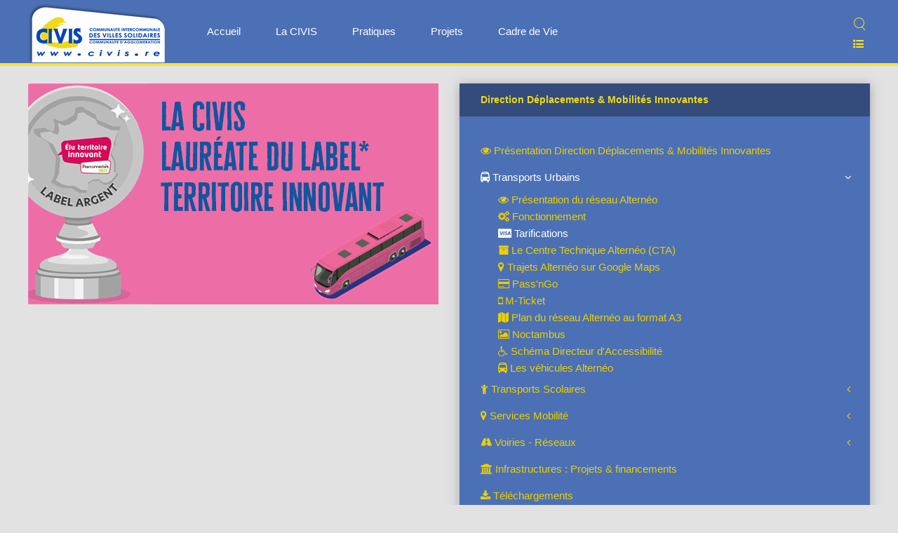

--- FILE ---
content_type: text/html; charset=utf-8
request_url: https://civis.re/index.php/transports-urbains/tarifications
body_size: 9535
content:
<!DOCTYPE HTML>
<html lang="fr-fr" dir="ltr"  data-config='{"twitter":0,"plusone":0,"facebook":0,"style":"Accueil"}'>

<head>
<meta http-equiv="X-UA-Compatible" content="IE=edge">
<meta name="viewport" content="width=device-width, initial-scale=1">
<meta charset="utf-8" />
	<base href="https://civis.re/index.php/transports-urbains/tarifications" />
	<meta name="keywords" content="'Transports Urbains', Tarifications, " />
	<meta name="author" content="www.civis.re" />
	<meta name="description" content="Guide tarifaire Alternéo, tarifs des tickets de bus" />
	<meta name="generator" content="Joomla! - Open Source Content Management" />
	<title>Guide Tarifaire Alternéo - CIVIS | Communauté Intercommunale des Villes Solidaires du Sud | île de la réunion</title>
	<link href="https://civis.re/index.php/component/search/?Itemid=486&amp;format=opensearch" rel="search" title="Valider CIVIS | Communauté Intercommunale des Villes Solidaires du Sud | île de la réunion" type="application/opensearchdescription+xml" />
	<link href="/templates/yoo_monday/favicon.ico" rel="shortcut icon" type="image/vnd.microsoft.icon" />
	<script src="/media/jui/js/jquery.min.js?ef6d63487fb6523e591efda144fbea9a"></script>
	<script src="/media/jui/js/jquery-noconflict.js?ef6d63487fb6523e591efda144fbea9a"></script>
	<script src="/media/jui/js/jquery-migrate.min.js?ef6d63487fb6523e591efda144fbea9a"></script>
	<script src="/media/jui/js/bootstrap.min.js?ef6d63487fb6523e591efda144fbea9a"></script>
	<script src="/media/widgetkit/uikit2-f6142dd3.js"></script>
	<script src="/media/widgetkit/wk-scripts-271d723a.js"></script>
	<script>
jQuery(function($){ initTooltips(); $("body").on("subform-row-add", initTooltips); function initTooltips (event, container) { container = container || document;$(container).find(".hasTooltip").tooltip({"html": true,"container": "body"});} });GOOGLE_MAPS_API_KEY = "AIzaSyB59lCVwc9kB3OUdv4A4eLrKFGVJpdelsA";
	</script>

<link rel="apple-touch-icon-precomposed" href="/templates/yoo_monday/apple_touch_icon.png">
<link rel="stylesheet" href="/templates/yoo_monday/styles/Accueil/css/bootstrap.css">
<link rel="stylesheet" href="/templates/yoo_monday/styles/Accueil/css/theme.css">
<link rel="stylesheet" href="/templates/yoo_monday/css/custom.css">
<script src="/templates/yoo_monday/warp/vendor/uikit/js/uikit.js"></script>
<script src="/templates/yoo_monday/warp/vendor/uikit/js/components/autocomplete.js"></script>
<script src="/templates/yoo_monday/warp/vendor/uikit/js/components/search.js"></script>
<script src="/templates/yoo_monday/warp/vendor/uikit/js/components/tooltip.js"></script>
<script src="/templates/yoo_monday/warp/vendor/uikit/js/components/sticky.js"></script>
<script src="/templates/yoo_monday/warp/js/social.js"></script>
<script src="/templates/yoo_monday/js/theme.js"></script>
</head>

<body class="tm-sidebar-a-right tm-sidebars-1  tm-isblog">

    
        <div class="tm-navbar" data-uk-sticky="{media: 768}" >

        <div class="uk-navbar">
    <div class="tm-headerbar tm-headerbar-default uk-container uk-container-center uk-flex uk-flex-space-between">
        <div class="uk-flex uk-flex-middle">

                        <a class="tm-logo uk-visible-large" href="https://civis.re">
	<div class="uk-padding-remove"><img title="Accueil" src="/images/civis-logo-www.png" alt="Accueil" /></div></a>
            
                        <a class="tm-logo-small uk-hidden-large" href="https://civis.re">
	<p><img class="uk-responsive-height" src="/images/logo-trans.png" /></p></a>
            
                        <nav class="uk-visible-large">
                <ul class="uk-navbar-nav uk-hidden-small"><li class="uk-parent" data-uk-dropdown="{'preventflip':'y'}" aria-haspopup="true" aria-expanded="false"><a href="/index.php">Accueil</a><div class="uk-dropdown uk-dropdown-navbar uk-dropdown-width-1"><div class="uk-grid uk-dropdown-grid"><div class="uk-width-1-1"><ul class="uk-nav uk-nav-navbar"><li><a href="/index.php/accueil/plan-du-site"><i class="uk-icon-sitemap"></i> Plan du site</a></li><li><a href="/index.php/archives"><i class="uk-icon-folder-open"></i> Archives</a></li><li><a href="/index.php/mentions-legales"><i class="uk-icon-gavel"></i> Mentions légales</a></li><li><a href="/index.php/nous-contacter"><i class="uk-icon-envelope"></i> Nous contacter</a></li></ul></div></div></div></li><li class="uk-parent" data-uk-dropdown="{'preventflip':'y'}" aria-haspopup="true" aria-expanded="false"><a href="/index.php/la-civis">La CIVIS</a><div class="uk-dropdown uk-dropdown-navbar uk-dropdown-width-1"><div class="uk-grid uk-dropdown-grid"><div class="uk-width-1-1"><ul class="uk-nav uk-nav-navbar"><li class="uk-parent"><a href="/index.php/la-civis/actualites-en-vedette"><i class="uk-icon-star"></i> Actualités en vedette</a><ul class="uk-nav-sub"><li><a href="/index.php/la-civis/actualites-en-vedette/pratiques">• Fil d'actualités : Pratiques</a></li><li><a href="/index.php/la-civis/actualites-en-vedette/projets-actus">• Fil d'actualités : Projets</a></li><li><a href="/index.php/la-civis/actualites-en-vedette/cadre-de-vie">• Fil d'actualités : Cadre de Vie</a></li></ul></li><li><a href="/index.php/la-civis/presentation-de-la-civis"><i class="uk-icon-sitemap"></i> Présentation de la CIVIS</a></li><li><a href="/index.php/la-civis/prix-labels"><i class="uk-icon-trophy"></i> Prix &amp; Labels</a></li></ul></div></div></div></li><li class="uk-parent" data-uk-dropdown="{'preventflip':'y'}" aria-haspopup="true" aria-expanded="false"><a href="/index.php/pratiques">Pratiques</a><div class="uk-dropdown uk-dropdown-navbar uk-dropdown-width-1"><div class="uk-grid uk-dropdown-grid"><div class="uk-width-1-1"><ul class="uk-nav uk-nav-navbar"><li><a href="https://alerte.sms.civis.re/"><i class="uk-icon-bell"></i> Collectes : Alertes SMS</a></li><li><a href="https://calendrier.collecte.civis.re/"><i class="uk-icon-calendar"></i> Collectes : Calendriers</a></li><li><a href="/index.php/distribution-de-l-eau"><i class="uk-icon-tint"></i> Distribution de l'eau</a></li><li><a href="/index.php/pratiques/telechargements-2"><i class="uk-icon-download"></i> Téléchargements</a></li><li><a href="/index.php/pratiques/archives"><i class="uk-icon-folder-open"></i> Archives</a></li><li><a href="/3-dga/3-ddp-e/764-le-risque-cyclonique-consignes-specifiques-de-securite"><i class="uk-icon-umbrella"></i> Alerte Cyclonique</a></li></ul></div></div></div></li><li class="uk-parent" data-uk-dropdown="{'preventflip':'y'}" aria-haspopup="true" aria-expanded="false"><a href="/index.php/projets">Projets</a><div class="uk-dropdown uk-dropdown-navbar uk-dropdown-width-1"><div class="uk-grid uk-dropdown-grid"><div class="uk-width-1-1"><ul class="uk-nav uk-nav-navbar"><li><a href="https://civis.kiosk.qualigraf.fr/" target="_blank" rel="noopener noreferrer"><i class="uk-icon-book"></i> Publication des Actes Administratifs</a></li><li><a href="/index.php/projets/marches-publics-appels-d-offres" target="_blank"><i class="uk-icon-newspaper-o"></i> Marchés Publics - Appels d'offres</a></li><li><a href="/index.php/projets/financements" target="_blank"><i class="uk-icon-bank"></i> Financements</a></li></ul></div></div></div></li><li><a href="/index.php/cadre-de-vie">Cadre de Vie</a></li></ul>            </nav>
                    </div>
                            <div class="uk-flex uk-flex-middle uk-flex-right">
                                        <div class="uk-visible-large">
                        
<form id="search-40-6980c68ec2438" class="uk-search" action="/index.php/transports-urbains/tarifications" method="post" data-uk-search="{'source': '/index.php/component/search/?tmpl=raw&amp;type=json&amp;ordering=&amp;searchphrase=all', 'param': 'searchword', 'msgResultsHeader': 'Résultats de recherche', 'msgMoreResults': 'Plus de résultats', 'msgNoResults': 'Aucun résultat trouvé', flipDropdown: 1}">
	<input class="uk-search-field" type="text" name="searchword" placeholder="Rechercher...">
	<input type="hidden" name="task"   value="search">
	<input type="hidden" name="option" value="com_search">
	<input type="hidden" name="Itemid" value="486">
</form>


	<div><a href="#offcanvas" data-uk-offcanvas="" title="Plan du site">    <span class="uk-icon-justify uk-icon-hover uk-icon-list-ul" style="color: #fee324;"> </span></a></div>                    </div>
                                    </div>

                                    <a href="#offcanvas" class="uk-navbar-toggle uk-hidden-large" data-uk-offcanvas></a>
                                </div>
</div>

    </div>
    
    <div class="uk-container uk-container-center">

        
                        <section id="tm-top-b" class="tm-top-b uk-grid" data-uk-grid-match="{target:'> div > .uk-panel'}" data-uk-grid-margin>
<div class="uk-hidden-small uk-width-medium-1-2"><div class="uk-panel uk-hidden-small uk-padding-remove"><div class="bannergroup">

	<div class="banneritem">
																																																																			<a
							href="/index.php/component/banners/click/63" target="_blank" rel="noopener noreferrer"
							title="2022 - Prix argent du Label Territoire Innovant">
							<img
								src="https://civis.re/images/bannieres/2022-territoire_innovant.png"
								alt="DDV prix argent du Label Territoire Innovant"
																							/>
						</a>
																<div class="clr"></div>
	</div>

</div>
</div></div>

<div class="uk-width-1-1 uk-width-medium-1-2"><div class="uk-panel uk-panel-box uk-panel-box-secondary uk-panel-header uk-nav-navbar uk-navbar"><h3 class="uk-panel-title">Direction Déplacements & Mobilités Innovantes</h3><ul id="8" class="uk-nav uk-nav-parent-icon uk-nav-side" data-uk-nav="{}"><li><a href="/index.php/presentation-direction-deplacements-mobilites-innovantes"><i class="uk-icon-eye"></i> Présentation Direction Déplacements &amp; Mobilités Innovantes</a></li><li class="uk-parent uk-active"><a href="/index.php/transports-urbains"><i class="uk-icon-bus"></i> Transports Urbains</a><ul class="uk-nav-sub"><li><a href="/index.php/transports-urbains/presentation-du-reseau-alterneo"><i class="uk-icon-eye"></i> Présentation du réseau Alternéo</a></li><li><a href="/index.php/transports-urbains/fonctionnement"><i class="uk-icon-cogs"></i> Fonctionnement</a></li><li class="uk-active"><a href="/index.php/transports-urbains/tarifications"><i class="uk-icon-cc-visa"></i> Tarifications</a></li><li><a href="/index.php/transports-urbains/le-centre-technique-alterneo-cta" title="Le Centre Technique Alternéo (CTA)"><i class="uk-icon-archive"></i> Le Centre Technique Alternéo (CTA)</a></li><li><a href="/index.php/transports-urbains/trajets-alterneo-sur-google-maps"><i class="uk-icon-map-marker"></i> Trajets Alternéo sur Google Maps</a></li><li><a href="/index.php/transports-urbains/pass-ngo" title="La carte sans contact"><i class="uk-icon-credit-card"></i> Pass'nGo</a></li><li><a href="/index.php/transports-urbains/m-ticket" title="L'application mobile M-Ticket"><i class="uk-icon-mobile"></i> M-Ticket</a></li><li><a href="/telechargements-dd-mi/item/plan-du-reseau-alterneo-en-grand-format"><i class="uk-icon-map"></i> Plan du réseau Alternéo au format A3</a></li><li><a href="/index.php/transports-urbains/noctambus"><i class="uk-icon-photo"></i> Noctambus</a></li><li><a href="/index.php/transports-urbains/schema-directeur-d-accessibilite"><i class="uk-icon-wheelchair"></i> Schéma Directeur d'Accessibilité</a></li><li><a href="/index.php/transports-urbains/les-vehicules-alterneo"><i class="uk-icon-bus"></i> Les véhicules Alternéo</a></li></ul></li><li class="uk-parent"><a href="/index.php/transports-scolaires"><i class="uk-icon-child"></i> Transports Scolaires</a><ul class="uk-nav-sub"><li><a href="/index.php/transports-scolaires/presentation-du-transport-scolaire"><i class="uk-icon-eye"></i> Présentation du Transport Scolaire</a></li><li><a href="/index.php/transports-scolaires/inscriptions-aux-transports-scolaires"><i class="uk-icon-pencil"></i> Inscriptions aux transports scolaires</a></li><li><a href="/index.php/transports-scolaires/cartes-scolaires"><i class="uk-icon-credit-card"></i> Cartes scolaires</a></li><li><a href="/index.php/transports-scolaires/zenbus"><i class="uk-icon-bus"></i> Zenbus</a></li><li><a href="/index.php/transports-scolaires/accompagnateurs-de-transport-scolaire"><i class="uk-icon-child"></i> Accompagnateurs de Transport Scolaire</a></li><li><a href="/index.php/transports-scolaires/transports-periscolaires"><i class="uk-icon-bus"></i> Transports Périscolaires</a></li></ul></li><li class="uk-parent"><a href="/index.php/services-mobilite"><i class="uk-icon-map-marker"></i> Services Mobilité</a><ul class="uk-nav-sub"><li><a href="/index.php/services-mobilite/presentation-mobilites-innovantes"><i class="uk-icon-eye"></i> Présentation Mobilités Innovantes</a></li><li><a href="/index.php/services-mobilite/bornes-de-rechargement-electriques"><i class="uk-icon-plug"></i> Bornes de rechargement électriques</a></li><li><a href="/index.php/services-mobilite/autopartage"><i class="uk-icon-car"></i> Autopartage</a></li><li class="uk-parent"><a href="/index.php/services-mobilite/velo"><i class="uk-icon-bicycle"></i> Vélo</a><ul><li><a href="/index.php/services-mobilite/velo/le-bon-plan-velo-schema-directeur-velo"><i class="uk-icon-folder"></i> Le Bon Plan Vélo (Schéma directeur vélo)</a></li><li><a href="/index.php/services-mobilite/velo/altervelo-libre-service"><i class="uk-icon-bicycle"></i> Altervélo libre-service</a></li><li><a href="/index.php/services-mobilite/velo/altervelo-location-de-vae-velo-et-trottinette"><i class="uk-icon-bicycle"></i> AlterVélo Location de vélos à assistance électrique (VAE)</a></li><li class="uk-parent"><a href="/index.php/services-mobilite/velo/itineraires-cyclables"><i class="uk-icon-map-signs"></i> Itinéraires cyclables</a><ul><li><a href="/index.php/services-mobilite/velo/itineraires-cyclables/itineraires-2"><i class="uk-icon-map"></i> Itinéraires conseillés</a></li><li class="uk-parent"><a href="/index.php/services-mobilite/velo/itineraires-cyclables/itineraires"><i class="uk-icon-map"></i> Itinéraires loisirs</a><ul><li class="level5"><a href="/index.php/services-mobilite/velo/itineraires-cyclables/itineraires/itineraire-sentier-littoral"><i class="uk-icon-sun-o"></i> Itinéraire Sentier Littoral</a></li></ul></li><li><a href="/index.php/services-mobilite/velo/itineraires-cyclables/itineraires-sportifs"><i class="uk-icon-map"></i> Itinéraires sportifs</a></li></ul></li></ul></li><li><a href="/index.php/services-mobilite/mobineo"><i class="uk-icon-wheelchair"></i> Mobinéo</a></li><li><a href="/index.php/services-mobilite/plans-pietons"><i class="uk-icon-street-view"></i> Plans Piétons</a></li></ul></li><li class="uk-parent"><a href="/index.php/voiries-reseaux"><i class="uk-icon-road"></i> Voiries - Réseaux</a><ul class="uk-nav-sub"><li><a href="/index.php/voiries-reseaux/presentation-voiries-reseaux"><i class="uk-icon-eye"></i> Présentation Voiries Réseaux</a></li><li><a href="/index.php/voiries-reseaux/voiries-gerees-par-la-civis"><i class="uk-icon-map-marker"></i> Voiries gérées par la CIVIS</a></li><li><a href="/index.php/voiries-reseaux/permission-et-reglement-de-voirie"><i class="uk-icon-pencil"></i> Permission et Règlement de voirie</a></li><li><a href="/index.php/voiries-reseaux/eclairage-public"><i class="uk-icon-lightbulb-o"></i> Eclairage Public</a></li></ul></li><li><a href="/index.php/infrastructures-projets-financements-dd-mi"><i class="uk-icon-bank"></i>  Infrastructures : Projets &amp; financements</a></li><li><a href="/index.php/telechargements-dd-mi"><i class="uk-icon-download"></i> Téléchargements</a></li></ul></div></div>
</section>
        
        
        
                <div id="tm-main" class="uk-grid" data-uk-grid-match data-uk-grid-margin>

                        <div class="tm-main uk-width-large-3-4 uk-flex-order-last">

                
                                <main id="tm-content" class="tm-content">

                    
                    <div id="system-message-container">
</div>


<article class="uk-article tm-article  tm-article-box  " >

	
	<div class="tm-article-container ">

        		<div class="uk-text-center uk-margin-large-bottom">

			
					    <h1 class="uk-article-title uk-margin-top-remove">
                                    Guide tarifaire Alternéo                            </h1>
			
						<p class="uk-article-meta uk-margin-bottom-remove">

				 <span><time datetime="2023-06-05">6 juin 2023</time></span> <span>Publié dans <a href="/index.php/transports-urbains">Transports Urbains</a></span>
			</p>
			
			
		</div>
		
		
					
<p><img style="margin-top: 0px; margin-right: 10px; float: left; margin-bottom: 25px;" src="/images/logos/alterneo_fond.blanc.svg" alt="logo alternéo" height="NaN" caption="false" width="28%" title="Guide tarifaire Alternéo" /></p>
<p><img src="/images/weblink.png" alt="www.civis.re - icône weblink" width="16" height="16" border="0" /> <a href="http://www.alterneo.re/tarif/?rub_code=7" target="_blank" rel="noopener noreferrer">Retrouver toutes les gammes tarifaires sur le site </a><a href="http://www.alterneo.re" target="_blank" rel="noopener noreferrer">www.alterneo.re</a></p>
<p>Pour toutes informations complémentaires, le réseau Alternéo se tient à votre disposition au :</p>
<center><a title="Le Numéro Vert Alternéo" href="tel:0800 355 354" target="_blank" rel="noopener noreferrer"><img src="/images/DD-MI/0_800_355_354.svg" width="350" caption="false" /> </a></center>
<p> </p>
 
<p> </p>
<!-- ############### [6b16fa6aaa1b4efea75f2274a3e3d52f] ################### -->
<div id="adobe-dc-view" class="g-maps"></div>
<script src="https://documentcloud.adobe.com/view-sdk/main.js"></script>
<script type="text/javascript">// <![CDATA[
document.addEventListener("adobe_dc_view_sdk.ready", function(){ 
		var adobeDCView = new AdobeDC.View({clientId: "6b16fa6aaa1b4efea75f2274a3e3d52f", divId: "adobe-dc-view"});
		adobeDCView.previewFile({
			content:{location: {url: "/pdf/DD-MI/2018_09_01-guide_tarifaire.pdf"}},
			metaData:{fileName: "Alternéo"}
		}, {showAnnotationTools: false, embedMode: "SIZED_CONTAINER", showFullScreen: true, });
	});
// ]]></script>
<!-- ############### [6b16fa6aaa1b4efea75f2274a3e3d52f] ################### -->
<p> </p>
<!-- ##########################[PDP civis bleu]######################## -->
<p> </p>
<div class="pdpvekto1 pdpvekto1--ph"><img class="pdpsvg" src="/images/pdp1vecto.svg" /></div>		
		
		
		
		
					<ul class="uk-pagination">
								<li class="uk-pagination-previous">
					<a href="/index.php/transports-urbains/presentation-du-reseau-alterneo"><i class="uk-icon-angle-double-left"></i> Précédent</a>
				</li>
				
								<li class="uk-pagination-next">
					<a href="/index.php/transports-urbains/fonctionnement">Suivant <i class="uk-icon-angle-double-right"></i></a>
				</li>
							</ul>
		
		
	</div>

	
</article>

                </main>
                
                
            </div>
            
                                                            <aside class="tm-sidebar-a uk-width-large-1-4 uk-flex-order-last"><div class="uk-panel uk-panel-box uk-padding-remove">
	<center><a href="/services-mobilite/velo"><img src="/images/DD-MI/grid300x225-compteur_velos.png" alt="" /></a></center></div>
<div class="uk-panel uk-panel-box uk-padding-remove">
	<center><img src="/images/civismaps-280x84.jpg" width="100%" /></center>
<table style="width: 280px; margin-left: auto; margin-right: auto;">
<tbody>
<tr>
<td style="text-align: center; border-collapse: collapse;"><span style="font-size: xx-small;"><a href="/index.php/fullscreen?fullscreen=true&amp;cats[]=18" target="_blank" rel="noopener noreferrer"><img src="/images/civismaps/ico_parkingvelo.png" alt="" /></a><br />Accroches Vélos</span></td>
<td style="text-align: center;"><span style="font-size: xx-small;"><a href="/index.php/fullscreen?fullscreen=true&amp;cats[]=21" target="_blank" rel="noopener noreferrer"><img src="/images/civismaps/ico_pmr.png" alt="" /></a><br />Arrêts mobilité réduite</span></td>
<td style="text-align: center;"><span style="font-size: xx-small;"><a href="/index.php/fullscreen?fullscreen=true&amp;cats[]=23" target="_blank" rel="noopener noreferrer"><img src="/images/civismaps/ico_panoris.png" alt="" /></a><br />Sentier littoral</span></td>
</tr>
</tbody>
</table></div>
<div class="uk-panel uk-panel-box uk-padding-remove">
	<center><a href="https://www.alterneo.re/fr/passngo-cest-quoi-/1002" target="_blank" rel="noopener noreferrer"><img src="/images/logos/passngo.png" alt="Consulter le site web dédié à Pass'nGo" title="Consulter le site web dédié à Pass'nGo" width="100%" caption="false" /></a></center></div>
<div class="uk-panel uk-panel-box uk-padding-remove">
	<div style="width: 100%;"><a href="/index.php/pratiques/telechargements-2/item/plan-du-reseau-alterneo-en-grand-format" target="_blank" rel="noopener noreferrer"><img src="/images/DD-MI/grid300x225-plan_reseau_A3.png" alt="Télécharger le Plan du réseau Alternéo au format A3" title="Plan du réseau Alternéo au format A3" style="display: block; margin-left: auto; margin-right: auto;" /></a></div></div></aside>
                        
        </div>
        
        
        
                    <section id="tm-bottom-c" class="tm-bottom-c uk-grid" data-uk-grid-match="{target:'> div > .uk-panel'}" data-uk-grid-margin>
<div class="uk-width-1-1"><div class="uk-panel">
<div id="wk-grid745" class="tm-grid-monday uk-grid-width-1-2 uk-grid-width-small-1-3 uk-grid-width-medium-1-4 uk-grid-width-large-1-4 uk-grid-width-xlarge-1-4 uk-grid uk-grid-match uk-grid-small uk-text-right " data-uk-grid-margin >


    <div>
        <div class="uk-panel uk-panel-box  uk-panel-box-hover uk-overlay-hover  ">

                        <a class="uk-position-cover uk-position-z-index" href="https://www.alterneo.re/fr/info-trafic/17/Disruption"></a>
            
            
                        <div class="uk-panel-teaser"><div class="uk-overlay "><img src="/images/DD-MI/grid300x225-infotrafic.png" class=" uk-overlay-scale" alt="🔗 Info-Trafic Perturbations sur le réseau"></div></div>
            
                        <div class="tm-tag-border"></div>
            
            
                
                                <h3 class="uk-panel-title uk-margin-bottom-remove">

                                            <a class="uk-link-reset" href="https://www.alterneo.re/fr/info-trafic/17/Disruption">🔗 Info-Trafic Perturbations sur le réseau</a>
                    
                    
                </h3>
                
                
                
                
                
            
            
        </div>
    </div>


    <div>
        <div class="uk-panel uk-panel-box  uk-panel-box-hover uk-overlay-hover  ">

                        <a class="uk-position-cover uk-position-z-index" href="/index.php/services-mobilite/bornes-de-rechargement-electriques"></a>
            
            
                        <div class="uk-panel-teaser"><div class="uk-overlay "><img src="/images/DD-MI/grid300x225-bornes.png" class=" uk-overlay-scale" alt="Bornes électriques de recharge"></div></div>
            
                        <div class="tm-tag-border"></div>
            
            
                
                                <h3 class="uk-panel-title uk-margin-bottom-remove uk-margin-bottom-remove">

                                            <a class="uk-link-reset" href="/index.php/services-mobilite/bornes-de-rechargement-electriques">Bornes électriques de recharge</a>
                    
                    
                </h3>
                
                
                
                
                
            
            
        </div>
    </div>


    <div>
        <div class="uk-panel uk-panel-box  uk-panel-box-hover uk-overlay-hover  ">

                        <a class="uk-position-cover uk-position-z-index" href="/index.php/transports-scolaires/inscriptions-aux-transports-scolaires"></a>
            
            
                        <div class="uk-panel-teaser"><div class="uk-overlay "><img src="/images/DD-MI/grid300x225-inscription_scolaire.jpg" class=" uk-overlay-scale" alt="Inscriptions aux transports scolaires"></div></div>
            
                        <div class="tm-tag-border"></div>
            
            
                
                                <h3 class="uk-panel-title uk-margin-bottom-remove uk-margin-bottom-remove uk-margin-bottom-remove">

                                            <a class="uk-link-reset" href="/index.php/transports-scolaires/inscriptions-aux-transports-scolaires">Inscriptions aux transports scolaires</a>
                    
                    
                </h3>
                
                
                
                
                
            
            
        </div>
    </div>


    <div>
        <div class="uk-panel uk-panel-box  uk-panel-box-hover uk-overlay-hover  ">

                        <a class="uk-position-cover uk-position-z-index" href="/index.php/voiries-reseaux"></a>
            
            
                        <div class="uk-panel-teaser"><div class="uk-overlay "><img src="/images/DD-MI/grid300x225-voiries_reseaux.png" class=" uk-overlay-scale" alt="Présentation Voiries Réseaux"></div></div>
            
                        <div class="tm-tag-border"></div>
            
            
                
                                <h3 class="uk-panel-title uk-margin-bottom-remove uk-margin-bottom-remove uk-margin-bottom-remove uk-margin-bottom-remove">

                                            <a class="uk-link-reset" href="/index.php/voiries-reseaux">Présentation Voiries Réseaux</a>
                    
                    
                </h3>
                
                
                
                
                
            
            
        </div>
    </div>


    <div>
        <div class="uk-panel uk-panel-box  uk-panel-box-hover uk-overlay-hover  ">

                        <a class="uk-position-cover uk-position-z-index" href="/index.php/services-mobilite/velo/itineraires-cyclables/itineraires-2"></a>
            
            
                        <div class="uk-panel-teaser"><div class="uk-overlay "><img src="/images/DD-MI/grid300x225-itineraires_conseilles.png" class=" uk-overlay-scale" alt="Itinéraires conseillés"></div></div>
            
                        <div class="tm-tag-border"></div>
            
            
                
                                <h3 class="uk-panel-title uk-margin-bottom-remove uk-margin-bottom-remove uk-margin-bottom-remove uk-margin-bottom-remove uk-margin-bottom-remove">

                                            <a class="uk-link-reset" href="/index.php/services-mobilite/velo/itineraires-cyclables/itineraires-2">Itinéraires conseillés</a>
                    
                    
                </h3>
                
                
                
                
                
            
            
        </div>
    </div>


    <div>
        <div class="uk-panel uk-panel-box  uk-panel-box-hover uk-overlay-hover  ">

                        <a class="uk-position-cover uk-position-z-index" href="/index.php/services-mobilite/velo/itineraires-cyclables/itineraires"></a>
            
            
                        <div class="uk-panel-teaser"><div class="uk-overlay "><img src="/images/DD-MI/grid300x225-itineraires_loisirs.png" class=" uk-overlay-scale" alt="Itinéraires loisirs"></div></div>
            
                        <div class="tm-tag-border"></div>
            
            
                
                                <h3 class="uk-panel-title uk-margin-bottom-remove uk-margin-bottom-remove uk-margin-bottom-remove uk-margin-bottom-remove uk-margin-bottom-remove uk-margin-bottom-remove">

                                            <a class="uk-link-reset" href="/index.php/services-mobilite/velo/itineraires-cyclables/itineraires">Itinéraires loisirs</a>
                    
                    
                </h3>
                
                
                
                
                
            
            
        </div>
    </div>


    <div>
        <div class="uk-panel uk-panel-box  uk-panel-box-hover uk-overlay-hover  ">

                        <a class="uk-position-cover uk-position-z-index" href="/index.php/services-mobilite/velo/itineraires-cyclables/itineraires/itineraire-sentier-littoral"></a>
            
            
                        <div class="uk-panel-teaser"><div class="uk-overlay "><img src="/images/DD-MI/grid300x225-itineraire_littoral.png" class=" uk-overlay-scale" alt="Itinéraire loisirs : Le Littoral"></div></div>
            
                        <div class="tm-tag-border"></div>
            
            
                
                                <h3 class="uk-panel-title uk-margin-bottom-remove uk-margin-bottom-remove uk-margin-bottom-remove uk-margin-bottom-remove uk-margin-bottom-remove uk-margin-bottom-remove uk-margin-bottom-remove">

                                            <a class="uk-link-reset" href="/index.php/services-mobilite/velo/itineraires-cyclables/itineraires/itineraire-sentier-littoral">Itinéraire loisirs : Le Littoral</a>
                    
                    
                </h3>
                
                
                
                
                
            
            
        </div>
    </div>


    <div>
        <div class="uk-panel uk-panel-box  uk-panel-box-hover uk-overlay-hover  ">

                        <a class="uk-position-cover uk-position-z-index" href="/index.php/services-mobilite/velo/itineraires-cyclables/itineraires-sportifs"></a>
            
            
                        <div class="uk-panel-teaser"><div class="uk-overlay "><img src="/images/DD-MI/grid300x225-itineraires_sportifs.png" class=" uk-overlay-scale" alt="Itinéraires sportifs"></div></div>
            
                        <div class="tm-tag-border"></div>
            
            
                
                                <h3 class="uk-panel-title uk-margin-bottom-remove uk-margin-bottom-remove uk-margin-bottom-remove uk-margin-bottom-remove uk-margin-bottom-remove uk-margin-bottom-remove uk-margin-bottom-remove uk-margin-bottom-remove">

                                            <a class="uk-link-reset" href="/index.php/services-mobilite/velo/itineraires-cyclables/itineraires-sportifs">Itinéraires sportifs</a>
                    
                    
                </h3>
                
                
                
                
                
            
            
        </div>
    </div>


    <div>
        <div class="uk-panel uk-panel-box  uk-panel-box-hover uk-overlay-hover  ">

                        <a class="uk-position-cover uk-position-z-index" href="/index.php/transports-urbains/trajets-alterneo-sur-google-maps"></a>
            
            
                        <div class="uk-panel-teaser"><div class="uk-overlay "><img src="/images/DD-MI/grid300x225-google.maps.jpg" class=" uk-overlay-scale" alt="Vos trajets Alternéo sur Google Maps"></div></div>
            
                        <div class="tm-tag-border"></div>
            
            
                
                                <h3 class="uk-panel-title uk-margin-bottom-remove uk-margin-bottom-remove uk-margin-bottom-remove uk-margin-bottom-remove uk-margin-bottom-remove uk-margin-bottom-remove uk-margin-bottom-remove uk-margin-bottom-remove uk-margin-bottom-remove">

                                            <a class="uk-link-reset" href="/index.php/transports-urbains/trajets-alterneo-sur-google-maps">Vos trajets Alternéo sur Google Maps</a>
                    
                    
                </h3>
                
                
                
                
                
            
            
        </div>
    </div>


    <div>
        <div class="uk-panel uk-panel-box  uk-panel-box-hover uk-overlay-hover  ">

                        <a class="uk-position-cover uk-position-z-index" href="/telechargements-dd-mi/item/plan-du-reseau-alterneo-en-grand-format"></a>
            
            
                        <div class="uk-panel-teaser"><div class="uk-overlay "><img src="/images/DD-MI/grid300x225-plan_reseau_A3.png" class=" uk-overlay-scale" alt="Télécharger le Plan du réseau Alternéo au format A3"></div></div>
            
                        <div class="tm-tag-border"></div>
            
            
                
                                <h3 class="uk-panel-title uk-margin-bottom-remove uk-margin-bottom-remove uk-margin-bottom-remove uk-margin-bottom-remove uk-margin-bottom-remove uk-margin-bottom-remove uk-margin-bottom-remove uk-margin-bottom-remove uk-margin-bottom-remove uk-margin-bottom-remove">

                                            <a class="uk-link-reset" href="/telechargements-dd-mi/item/plan-du-reseau-alterneo-en-grand-format">Télécharger le Plan du réseau Alternéo au format A3</a>
                    
                    
                </h3>
                
                
                
                
                
            
            
        </div>
    </div>


    <div>
        <div class="uk-panel uk-panel-box  uk-panel-box-hover uk-overlay-hover  ">

                        <a class="uk-position-cover uk-position-z-index" href="/index.php/services-mobilite/velo/altervelo-libre-service"></a>
            
            
                        <div class="uk-panel-teaser"><div class="uk-overlay "><img src="/images/DD-MI/grid300x225-vls.png" class=" uk-overlay-scale" alt="Altervélo libre-service"></div></div>
            
                        <div class="tm-tag-border"></div>
            
            
                
                                <h3 class="uk-panel-title uk-margin-bottom-remove uk-margin-bottom-remove uk-margin-bottom-remove uk-margin-bottom-remove uk-margin-bottom-remove uk-margin-bottom-remove uk-margin-bottom-remove uk-margin-bottom-remove uk-margin-bottom-remove uk-margin-bottom-remove uk-margin-bottom-remove">

                                            <a class="uk-link-reset" href="/index.php/services-mobilite/velo/altervelo-libre-service">Altervélo libre-service</a>
                    
                    
                </h3>
                
                
                
                
                
            
            
        </div>
    </div>


    <div>
        <div class="uk-panel uk-panel-box  uk-panel-box-hover uk-overlay-hover  ">

                        <a class="uk-position-cover uk-position-z-index" href="/index.php/transports-scolaires/zenbus"></a>
            
            
                        <div class="uk-panel-teaser"><div class="uk-overlay "><img src="/images/DD-MI/grid300x225-zenbus.png" class=" uk-overlay-scale" alt="Application ZENBUS"></div></div>
            
                        <div class="tm-tag-border"></div>
            
            
                
                                <h3 class="uk-panel-title uk-margin-bottom-remove uk-margin-bottom-remove uk-margin-bottom-remove uk-margin-bottom-remove uk-margin-bottom-remove uk-margin-bottom-remove uk-margin-bottom-remove uk-margin-bottom-remove uk-margin-bottom-remove uk-margin-bottom-remove uk-margin-bottom-remove uk-margin-bottom-remove">

                                            <a class="uk-link-reset" href="/index.php/transports-scolaires/zenbus">Application ZENBUS</a>
                    
                    
                </h3>
                
                
                
                
                
            
            
        </div>
    </div>


    <div>
        <div class="uk-panel uk-panel-box  uk-panel-box-hover uk-overlay-hover  ">

                        <a class="uk-position-cover uk-position-z-index" href="/index.php/services-mobilite/velo/altervelo-location-de-vae-velo-et-trottinette"></a>
            
            
                        <div class="uk-panel-teaser"><div class="uk-overlay "><img src="/images/DD-MI/grid300x225-altervelo.png" class=" uk-overlay-scale" alt="AlterVélo : Location de vélos classiques et électriques (VAE)"></div></div>
            
                        <div class="tm-tag-border"></div>
            
            
                
                                <h3 class="uk-panel-title uk-margin-bottom-remove uk-margin-bottom-remove uk-margin-bottom-remove uk-margin-bottom-remove uk-margin-bottom-remove uk-margin-bottom-remove uk-margin-bottom-remove uk-margin-bottom-remove uk-margin-bottom-remove uk-margin-bottom-remove uk-margin-bottom-remove uk-margin-bottom-remove uk-margin-bottom-remove">

                                            <a class="uk-link-reset" href="/index.php/services-mobilite/velo/altervelo-location-de-vae-velo-et-trottinette">AlterVélo : Location de vélos classiques et électriques (VAE)</a>
                    
                    
                </h3>
                
                
                
                
                
            
            
        </div>
    </div>


    <div>
        <div class="uk-panel uk-panel-box  uk-panel-box-hover uk-overlay-hover  ">

                        <a class="uk-position-cover uk-position-z-index" href="/index.php/transports-urbains/le-centre-technique-alterneo-cta"></a>
            
            
                        <div class="uk-panel-teaser"><div class="uk-overlay "><img src="/images/DD-MI/grid300x225-cta.png" class=" uk-overlay-scale" alt="Centre Technique Alternéo (CTA)"></div></div>
            
                        <div class="tm-tag-border"></div>
            
            
                
                                <h3 class="uk-panel-title uk-margin-bottom-remove uk-margin-bottom-remove uk-margin-bottom-remove uk-margin-bottom-remove uk-margin-bottom-remove uk-margin-bottom-remove uk-margin-bottom-remove uk-margin-bottom-remove uk-margin-bottom-remove uk-margin-bottom-remove uk-margin-bottom-remove uk-margin-bottom-remove uk-margin-bottom-remove uk-margin-bottom-remove">

                                            <a class="uk-link-reset" href="/index.php/transports-urbains/le-centre-technique-alterneo-cta">Centre Technique Alternéo (CTA)</a>
                    
                    
                </h3>
                
                
                
                
                
            
            
        </div>
    </div>


    <div>
        <div class="uk-panel uk-panel-box  uk-panel-box-hover uk-overlay-hover  ">

                        <a class="uk-position-cover uk-position-z-index" href="/index.php/services-mobilite/plans-pietons"></a>
            
            
                        <div class="uk-panel-teaser"><div class="uk-overlay "><img src="/images/DD-MI/grid300x225-plan_pietons.jpg" class=" uk-overlay-scale" alt="Plans piétons"></div></div>
            
                        <div class="tm-tag-border"></div>
            
            
                
                                <h3 class="uk-panel-title uk-margin-bottom-remove uk-margin-bottom-remove uk-margin-bottom-remove uk-margin-bottom-remove uk-margin-bottom-remove uk-margin-bottom-remove uk-margin-bottom-remove uk-margin-bottom-remove uk-margin-bottom-remove uk-margin-bottom-remove uk-margin-bottom-remove uk-margin-bottom-remove uk-margin-bottom-remove uk-margin-bottom-remove uk-margin-bottom-remove">

                                            <a class="uk-link-reset" href="/index.php/services-mobilite/plans-pietons">Plans piétons</a>
                    
                    
                </h3>
                
                
                
                
                
            
            
        </div>
    </div>


    <div>
        <div class="uk-panel uk-panel-box  uk-panel-box-hover uk-overlay-hover  ">

                        <a class="uk-position-cover uk-position-z-index" href="/index.php/transports-urbains/noctambus"></a>
            
            
                        <div class="uk-panel-teaser"><div class="uk-overlay "><img src="/images/DD-MI/grid300x225-noctambus.png" class=" uk-overlay-scale" alt="Noctambus"></div></div>
            
                        <div class="tm-tag-border"></div>
            
            
                
                                <h3 class="uk-panel-title uk-margin-bottom-remove uk-margin-bottom-remove uk-margin-bottom-remove uk-margin-bottom-remove uk-margin-bottom-remove uk-margin-bottom-remove uk-margin-bottom-remove uk-margin-bottom-remove uk-margin-bottom-remove uk-margin-bottom-remove uk-margin-bottom-remove uk-margin-bottom-remove uk-margin-bottom-remove uk-margin-bottom-remove uk-margin-bottom-remove uk-margin-bottom-remove">

                                            <a class="uk-link-reset" href="/index.php/transports-urbains/noctambus">Noctambus</a>
                    
                    
                </h3>
                
                
                
                
                
            
            
        </div>
    </div>


    <div>
        <div class="uk-panel uk-panel-box  uk-panel-box-hover uk-overlay-hover  ">

                        <a class="uk-position-cover uk-position-z-index" href="/index.php/services-mobilite/mobineo"></a>
            
            
                        <div class="uk-panel-teaser"><div class="uk-overlay "><img src="/images/DD-MI/grid300x225-mobineo.jpg" class=" uk-overlay-scale" alt="Mobinéo"></div></div>
            
                        <div class="tm-tag-border"></div>
            
            
                
                                <h3 class="uk-panel-title uk-margin-bottom-remove uk-margin-bottom-remove uk-margin-bottom-remove uk-margin-bottom-remove uk-margin-bottom-remove uk-margin-bottom-remove uk-margin-bottom-remove uk-margin-bottom-remove uk-margin-bottom-remove uk-margin-bottom-remove uk-margin-bottom-remove uk-margin-bottom-remove uk-margin-bottom-remove uk-margin-bottom-remove uk-margin-bottom-remove uk-margin-bottom-remove uk-margin-bottom-remove">

                                            <a class="uk-link-reset" href="/index.php/services-mobilite/mobineo">Mobinéo</a>
                    
                    
                </h3>
                
                
                
                
                
            
            
        </div>
    </div>


    <div>
        <div class="uk-panel uk-panel-box  uk-panel-box-hover uk-overlay-hover  ">

                        <a class="uk-position-cover uk-position-z-index" href="/index.php/services-mobilite/velo/le-bon-plan-velo-schema-directeur-velo"></a>
            
            
                        <div class="uk-panel-teaser"><div class="uk-overlay "><img src="/images/DD-MI/grid300x225-sdv-bonplanvelo.png" class=" uk-overlay-scale" alt="Le Bon Plan Vélo"></div></div>
            
                        <div class="tm-tag-border"></div>
            
            
                
                                <h3 class="uk-panel-title uk-margin-bottom-remove uk-margin-bottom-remove uk-margin-bottom-remove uk-margin-bottom-remove uk-margin-bottom-remove uk-margin-bottom-remove uk-margin-bottom-remove uk-margin-bottom-remove uk-margin-bottom-remove uk-margin-bottom-remove uk-margin-bottom-remove uk-margin-bottom-remove uk-margin-bottom-remove uk-margin-bottom-remove uk-margin-bottom-remove uk-margin-bottom-remove uk-margin-bottom-remove uk-margin-bottom-remove">

                                            <a class="uk-link-reset" href="/index.php/services-mobilite/velo/le-bon-plan-velo-schema-directeur-velo">Le Bon Plan Vélo</a>
                    
                    
                </h3>
                
                
                
                
                
            
            
        </div>
    </div>


    <div>
        <div class="uk-panel uk-panel-box  uk-panel-box-hover uk-overlay-hover  ">

                        <a class="uk-position-cover uk-position-z-index" href="/index.php/transports-urbains/tarifications"></a>
            
            
                        <div class="uk-panel-teaser"><div class="uk-overlay "><img src="/images/DD-MI/grid300x225-guide-horaire.png" class=" uk-overlay-scale" alt="Consulter les gammes tarifaires"></div></div>
            
                        <div class="tm-tag-border"></div>
            
            
                
                                <h3 class="uk-panel-title uk-margin-bottom-remove uk-margin-bottom-remove uk-margin-bottom-remove uk-margin-bottom-remove uk-margin-bottom-remove uk-margin-bottom-remove uk-margin-bottom-remove uk-margin-bottom-remove uk-margin-bottom-remove uk-margin-bottom-remove uk-margin-bottom-remove uk-margin-bottom-remove uk-margin-bottom-remove uk-margin-bottom-remove uk-margin-bottom-remove uk-margin-bottom-remove uk-margin-bottom-remove uk-margin-bottom-remove uk-margin-bottom-remove">

                                            <a class="uk-link-reset" href="/index.php/transports-urbains/tarifications">Consulter les gammes tarifaires</a>
                    
                    
                </h3>
                
                
                
                
                
            
            
        </div>
    </div>


    <div>
        <div class="uk-panel uk-panel-box  uk-panel-box-hover uk-overlay-hover  ">

                        <a class="uk-position-cover uk-position-z-index" href="/index.php/telechargements-dd-mi/item/lignes-et-sites-touristiques"></a>
            
            
                        <div class="uk-panel-teaser"><div class="uk-overlay "><img src="/images/DD-MI/grid300x225-arrets-touristiques.png" class=" uk-overlay-scale" alt="Les arrêts touristiques"></div></div>
            
                        <div class="tm-tag-border"></div>
            
            
                
                                <h3 class="uk-panel-title uk-margin-bottom-remove uk-margin-bottom-remove uk-margin-bottom-remove uk-margin-bottom-remove uk-margin-bottom-remove uk-margin-bottom-remove uk-margin-bottom-remove uk-margin-bottom-remove uk-margin-bottom-remove uk-margin-bottom-remove uk-margin-bottom-remove uk-margin-bottom-remove uk-margin-bottom-remove uk-margin-bottom-remove uk-margin-bottom-remove uk-margin-bottom-remove uk-margin-bottom-remove uk-margin-bottom-remove uk-margin-bottom-remove uk-margin-bottom-remove">

                                            <a class="uk-link-reset" href="/index.php/telechargements-dd-mi/item/lignes-et-sites-touristiques">Les arrêts touristiques</a>
                    
                    
                </h3>
                
                
                
                
                
            
            
        </div>
    </div>


</div>

<script>
(function($){
    // get the images of the grid and replace it by a canvas of the same size to fix the problem with overlapping images on load.
    $('img[width][height]:not(.uk-overlay-panel)', $('#wk-grid745')).each(function() {

        var $img = $(this);

        if (this.width == 'auto' || this.height == 'auto' || !$img.is(':visible')) {
            return;
        }

        var $canvas = $('<canvas class="uk-responsive-width"></canvas>').attr({width:$img.attr('width'), height:$img.attr('height')}),
            img = new Image;

        $img.css('display', 'none').after($canvas);

        img.onload = function(){
            $canvas.remove();
            $img.css('display', '');
        };

        img.src = this.src;
    });

})(jQuery);
</script>
</div></div>
</section>
        
        
    </div>

        <div id="tm-block-footer" class=" uk-block-primary uk-block tm-block-footer-bg">
        <div class="uk-container uk-container-center">
            <section class=" tm-block-footer uk-grid" data-uk-grid-match="{target:'> div > .uk-panel'}" data-uk-grid-margin>
<div class="uk-width-1-1 uk-width-medium-1-2"><div class="uk-panel uk-panel-space">
	<div>

<div id="wk-grid31a" class="uk-grid-width-1-3 uk-grid-width-small-1-4 uk-grid-width-medium-1-5 uk-grid-width-large-1-6 uk-grid-width-xlarge-1-6 uk-grid uk-grid-match " data-uk-grid-match="{target:'> div > .uk-panel', row:true}" data-uk-grid-margin >

    
    <div>
    
<div class="uk-panel">

    <figure class="uk-overlay uk-overlay-hover uk-border-rounded">

        <img src="/images/civis/bouton-st-pierre.png" class="uk-overlay-fade" alt="Saint-Pierre">
        
        <div class="uk-overlay-panel uk-overlay-fade uk-flex uk-flex-center uk-flex-middle uk-text-center">
            <div>

                
                
                
            </div>
        </div>

                                    <a class="uk-position-cover" href="https://www.saintpierre.re/" target="_blank"></a>
                    
    </figure>

</div>
    </div>

        
    <div>
    
<div class="uk-panel">

    <figure class="uk-overlay uk-overlay-hover uk-border-rounded">

        <img src="/images/civis/bouton-st-louis.png" class="uk-overlay-fade" alt="Saint-Louis">
        
        <div class="uk-overlay-panel uk-overlay-fade uk-flex uk-flex-center uk-flex-middle uk-text-center">
            <div>

                
                
                
            </div>
        </div>

                                    <a class="uk-position-cover" href="https://saintlouis.re/" target="_blank"></a>
                    
    </figure>

</div>
    </div>

        
    <div>
    
<div class="uk-panel">

    <figure class="uk-overlay uk-overlay-hover uk-border-rounded">

        <img src="/images/civis/bouton-ES.png" class="uk-overlay-fade" alt="L'Etang-Salé">
        
        <div class="uk-overlay-panel uk-overlay-fade uk-flex uk-flex-center uk-flex-middle uk-text-center">
            <div>

                
                
                
            </div>
        </div>

                                    <a class="uk-position-cover" href="https://www.letangsale.fr/" target="_blank"></a>
                    
    </figure>

</div>
    </div>

        
    <div>
    
<div class="uk-panel">

    <figure class="uk-overlay uk-overlay-hover uk-border-rounded">

        <img src="/images/civis/bouton-petite-ile.png" class="uk-overlay-fade" alt="Petite-île">
        
        <div class="uk-overlay-panel uk-overlay-fade uk-flex uk-flex-center uk-flex-middle uk-text-center">
            <div>

                
                
                
            </div>
        </div>

                                    <a class="uk-position-cover" href="http://www.petite-ile.re/" target="_blank"></a>
                    
    </figure>

</div>
    </div>

        
    <div>
    
<div class="uk-panel">

    <figure class="uk-overlay uk-overlay-hover uk-border-rounded">

        <img src="/images/civis/bouton-cilaos.png" class="uk-overlay-fade" alt="Cilaos">
        
        <div class="uk-overlay-panel uk-overlay-fade uk-flex uk-flex-center uk-flex-middle uk-text-center">
            <div>

                
                
                
            </div>
        </div>

                                    <a class="uk-position-cover" href="https://ville-cilaos.fr/" target="_blank"></a>
                    
    </figure>

</div>
    </div>

        
    <div>
    
<div class="uk-panel">

    <figure class="uk-overlay uk-overlay-hover uk-border-rounded">

        <img src="/images/civis/bouton-avirons.png" class="uk-overlay-fade" alt="Les Avirons">
        
        <div class="uk-overlay-panel uk-overlay-fade uk-flex uk-flex-center uk-flex-middle uk-text-center">
            <div>

                
                
                
            </div>
        </div>

                                    <a class="uk-position-cover" href="https://www.mairie-avirons.fr/" target="_blank"></a>
                    
    </figure>

</div>
    </div>

        
    <div>
    
<div class="uk-panel">

    <figure class="uk-overlay uk-overlay-hover uk-border-rounded">

        <img src="/images/civis/facebook75x75.png" class="uk-overlay-fade" alt="CIVIS - Officiel">
        
        <div class="uk-overlay-panel uk-overlay-fade uk-flex uk-flex-center uk-flex-middle uk-text-center">
            <div>

                
                
                
            </div>
        </div>

                                    <a class="uk-position-cover" href="https://www.facebook.com/CivisOfficiel/" target="_blank"></a>
                    
    </figure>

</div>
    </div>

        
    <div>
    
<div class="uk-panel">

    <figure class="uk-overlay uk-overlay-hover uk-border-rounded">

        <img src="/images/civis/bouton-youtube.png" class="uk-overlay-fade" alt="CIVIS TV">
        
        <div class="uk-overlay-panel uk-overlay-fade uk-flex uk-flex-center uk-flex-middle uk-text-center">
            <div>

                
                
                
            </div>
        </div>

                                    <a class="uk-position-cover" href="https://www.youtube.com/@CIVIS-EPCI" target="_blank"></a>
                    
    </figure>

</div>
    </div>

        
    <div>
    
<div class="uk-panel">

    <figure class="uk-overlay uk-overlay-hover uk-border-rounded">

        <img src="/images/civis/bouton-cal.col.png" class="uk-overlay-fade" alt="Calendrier de Collecte">
        
        <div class="uk-overlay-panel uk-overlay-fade uk-flex uk-flex-center uk-flex-middle uk-text-center">
            <div>

                
                
                
            </div>
        </div>

                                    <a class="uk-position-cover" href="https://calendrier.collecte.civis.re" target="_blank"></a>
                    
    </figure>

</div>
    </div>

        
    <div>
    
<div class="uk-panel">

    <figure class="uk-overlay uk-overlay-hover uk-border-rounded">

        <img src="/images/civis/bouton-neo.png" class="uk-overlay-fade" alt="Néo - TCSP">
        
        <div class="uk-overlay-panel uk-overlay-fade uk-flex uk-flex-center uk-flex-middle uk-text-center">
            <div>

                
                
                
            </div>
        </div>

                                    <a class="uk-position-cover" href="https://neo-civis.re/" target="_blank"></a>
                    
    </figure>

</div>
    </div>

        
    <div>
    
<div class="uk-panel">

    <figure class="uk-overlay uk-overlay-hover uk-border-rounded">

        <img src="/images/civis/bouton-alterneo.png" class="uk-overlay-fade" alt="Alternéo">
        
        <div class="uk-overlay-panel uk-overlay-fade uk-flex uk-flex-center uk-flex-middle uk-text-center">
            <div>

                
                
                
            </div>
        </div>

                                    <a class="uk-position-cover" href="https://www.alterneo.re/" target="_blank"></a>
                    
    </figure>

</div>
    </div>

        
    <div>
    
<div class="uk-panel">

    <figure class="uk-overlay uk-overlay-hover uk-border-rounded">

        <img src="/images/detmt/logo_dsr_75px.png" class="uk-overlay-fade" alt="Logo Dsr 100px">
        
        <div class="uk-overlay-panel uk-overlay-fade uk-flex uk-flex-center uk-flex-middle uk-text-center">
            <div>

                
                
                
            </div>
        </div>

                                    <a class="uk-position-cover" href="https://www.sudreuniontourisme.fr/" target="_blank"></a>
                    
    </figure>

</div>
    </div>

        
    <div>
    
<div class="uk-panel">

    <figure class="uk-overlay uk-overlay-hover uk-border-rounded">

        <img src="/images/civis/bouton-logo-ileva.jpg" class="uk-overlay-fade" alt="ILEVA">
        
        <div class="uk-overlay-panel uk-overlay-fade uk-flex uk-flex-center uk-flex-middle uk-text-center">
            <div>

                
                
                
            </div>
        </div>

                                    <a class="uk-position-cover" href="https://www.ileva.re/" target="_blank"></a>
                    
    </figure>

</div>
    </div>

        
    <div>
    
<div class="uk-panel">

    <figure class="uk-overlay uk-overlay-hover uk-border-rounded">

        <img src="/images/civis/bouton-ars.jpg" class="uk-overlay-fade" alt="ARS">
        
        <div class="uk-overlay-panel uk-overlay-fade uk-flex uk-flex-center uk-flex-middle uk-text-center">
            <div>

                
                
                
            </div>
        </div>

                                    <a class="uk-position-cover" href="https://www.lareunion.ars.sante.fr/" target="_blank"></a>
                    
    </figure>

</div>
    </div>

        
    <div>
    
<div class="uk-panel">

    <figure class="uk-overlay uk-overlay-hover uk-border-rounded">

        <img src="/images/civis/bouton-prefecture.png" class="uk-overlay-fade" alt="Préfecture">
        
        <div class="uk-overlay-panel uk-overlay-fade uk-flex uk-flex-center uk-flex-middle uk-text-center">
            <div>

                
                
                
            </div>
        </div>

                                    <a class="uk-position-cover" href="https://www.reunion.gouv.fr/" target="_blank"></a>
                    
    </figure>

</div>
    </div>

        
    <div>
    
<div class="uk-panel">

    <figure class="uk-overlay uk-overlay-hover uk-border-rounded">

        <img src="/images/civis/bouton-smep.png" class="uk-overlay-fade" alt="ScoT / SMEP">
        
        <div class="uk-overlay-panel uk-overlay-fade uk-flex uk-flex-center uk-flex-middle uk-text-center">
            <div>

                
                
                
            </div>
        </div>

                                    <a class="uk-position-cover" href="https://smepgrandsud.re/" target="_blank"></a>
                    
    </figure>

</div>
    </div>

        
    <div>
    
<div class="uk-panel">

    <figure class="uk-overlay uk-overlay-hover uk-border-rounded">

        <img src="/images/civis/bouton-gal.png" class="uk-overlay-fade" alt="GAL Grand Sud">
        
        <div class="uk-overlay-panel uk-overlay-fade uk-flex uk-flex-center uk-flex-middle uk-text-center">
            <div>

                
                
                
            </div>
        </div>

                                    <a class="uk-position-cover" href="https://www.galgrandsud.re/" target="_blank"></a>
                    
    </figure>

</div>
    </div>

        
    <div>
    
<div class="uk-panel">

    <figure class="uk-overlay uk-overlay-hover uk-border-rounded">

        <img src="/images/civis/bouton-qualitropic.png" class="uk-overlay-fade" alt="Qualitropic">
        
        <div class="uk-overlay-panel uk-overlay-fade uk-flex uk-flex-center uk-flex-middle uk-text-center">
            <div>

                
                
                
            </div>
        </div>

                                    <a class="uk-position-cover" href="https://www.qualitropic.fr/" target="_blank"></a>
                    
    </figure>

</div>
    </div>

    
</div>


<script>
(function($){

    // get the images of the gallery and replace it by a canvas of the same size to fix the problem with overlapping images on load.
    $('img[width][height]:not(.uk-overlay-panel)', $('#wk-grid31a')).each(function() {

        var $img = $(this);

        if (this.width == 'auto' || this.height == 'auto' || !$img.is(':visible')) {
            return;
        }

        var $canvas = $('<canvas class="uk-responsive-width"></canvas>').attr({width:$img.attr('width'), height:$img.attr('height')}),
            img = new Image,
            release = function() {
                $canvas.remove();
                $img.css('display', '');
                release = function(){};
            };

        $img.css('display', 'none').after($canvas);

        $(img).on('load', function(){ release(); });
        setTimeout(function(){ release(); }, 1000);

        img.src = this.src;

    });

})(jQuery);
</script>
</div></div></div>

<div class="uk-hidden-small uk-width-medium-1-2"><div class="uk-panel uk-panel-space uk-hidden-small style-menu"><ul id="Menu CIVIS" class="uk-nav uk-nav-parent-icon uk-nav-side" data-uk-nav="{}"><li><a href="/index.php/le-cabinet">Le Cabinet</a></li><li class="uk-parent"><a href="/index.php/direction-generale-des-service">Direction Générale des Services</a><ul class="uk-nav-sub"><li><a href="/index.php/direction-generale-des-service/le-service-communication">Le Service Communication</a></li></ul></li><li class="uk-parent"><a href="#">Finances &amp; Solidarités</a>
<ul class="uk-nav-sub"><li><a href="/index.php/1-dga/ddf">Direction des Finances</a></li><li><a href="/index.php/1-dga/mcg-va">Mission Contrôle de Gestion &amp; Vie Associative</a></li><li><a href="/index.php/1-dga/ddh-f">Direction de l’Habitat &amp; du Foncier</a></li><li><a href="/index.php/1-dga/dr-oi">Direction Recensement &amp; Observatoire Intercommunal</a></li></ul></li><li class="uk-parent"><a href="#">Coordination &amp; Administration Générale</a>
<ul class="uk-nav-sub"><li><a href="/index.php/2-dga/drh-rs">Direction des Ressources Humaines &amp; des Relations Sociales</a></li><li><a href="/index.php/2-dga/daj-a">Direction des Affaires Juridiques &amp; Assurances</a></li><li><a href="/index.php/2-dga/did">Direction des Instances Délibérantes</a></li><li class="uk-parent"><a href="/index.php/2-dga/dcp">Direction de la Commande Publique</a><ul><li><a href="/index.php/projets/marches-publics-appels-d-offres" target="_blank" rel="noopener noreferrer">Marchés Publics - Appels d'offres</a></li></ul></li><li><a href="/index.php/2-dga/dsi-ad">Direction des Systèmes d’Information Archives &amp; Documentation</a></li></ul></li><li class="uk-parent"><a href="#">Aménagement, Mobilités &amp; Patrimoine</a>
<ul class="uk-nav-sub"><li><a href="/index.php/3-dga/dd-mi">Direction Déplacements &amp; Mobilités Innovantes</a></li><li><a href="/index.php/3-dga/direction-des-grands-travaux">Direction des Grands Travaux</a></li><li><a href="/index.php/3-dga/ddp-e">Direction du Patrimoine &amp; Energie</a></li><li><a href="/index.php/3-dga/direction-des-equipements-communautaires">Direction des Equipements Communautaires</a></li><li><a href="/index.php/3-dga/direction-moyens-generaux-logistique">Direction Moyens Généraux &amp; Logistique</a></li></ul></li><li class="uk-parent"><a href="#">Transition Ecologique &amp; Cycle de l’Eau</a>
<ul class="uk-nav-sub"><li><a href="/index.php/4-dga/direction-de-l-environnement">Direction de l'Environnement</a></li><li><a href="/index.php/blog-de-la-categorie-d-gemapi">Direction Gestion des Milieux Aquatiques et Prévention des Inondations</a></li><li><a href="/index.php/blog-de-la-categorie-dde">Direction de l’Eau</a></li><li><a href="/index.php/blog-de-la-categorie-dac">Direction de l’Assainissement Collectif</a></li><li><a href="/index.php/blog-de-la-categorie-spianc">Régie SPIANC</a></li><li><a href="/index.php/4-dga/spiep-spiac">Régies SPIEP &amp; SPIAC</a></li><li><a href="/index.php/4-dga/m-epu">Mission Eaux Pluviales Urbaines</a></li></ul></li><li class="uk-parent"><a href="#">Attractivité du Territoire</a>
<ul class="uk-nav-sub"><li><a href="/index.php/5-dga/det">Direction Economie-Tourisme</a></li><li><a href="/index.php/5-dga/des-si">Direction de l’économie sociale &amp; solidaire - Inclusion</a></li></ul></li><li class="uk-parent"><a href="#">Stratégie territoriale &amp; Innovation</a>
<ul class="uk-nav-sub"><li><a href="/index.php/6-dga/dpt">Direction Planification Territoriale</a></li><li><a href="/index.php/6-dga/dit">Direction de l’Innovation Territoriale</a></li><li><a href="/index.php/6-dga/dusr">Direction Université, Santé, Recherche</a></li><li><a href="/index.php/6-dga/me-iti">Mission Europe ITI</a></li></ul></li></ul></div></div>
</section>
        </div>
    </div>
    
    
    <footer id="tm-footer" class="tm-footer uk-position-relative ">

        <div class="uk-container uk-container-center">

            <div class="uk-flex uk-flex-middle uk-flex-space-between uk-text-center-small">

                <div class="tm-footer-left">
                    <div class="uk-panel">
	<p>© 2017 - 2026 - CIVIS</p></div>                                    </div>

                                <a class="tm-totop-scroller" data-uk-smooth-scroll href="#"></a>
                
                <div class="tm-footer-right">
                    <div class="uk-panel"><ul class="uk-subnav uk-subnav-line"><li><a href="/index.php"><i class="uk-icon-home"></i> Accueil</a></li><li><a href="/index.php/accueil/plan-du-site"><i class="uk-icon-sitemap"></i> Plan du Site</a></li><li><a href="/index.php/archives"><i class="uk-icon-folder-open"></i> Archives</a></li><li><a href="/index.php/mentions-legales"><i class="uk-icon-gavel"></i> Mentions légales</a></li><li><a href="/index.php/nous-contacter"><i class="uk-icon-envelope"></i> Nous contacter</a></li></ul></div>                </div>

                
            </div>

        </div>

    </footer>
    
    
        <div id="offcanvas" class="uk-offcanvas">
        <div class="uk-offcanvas-bar uk-offcanvas-bar-flip"><ul id="1" class="uk-nav uk-nav-offcanvas"><li><a href="/index.php">Accueil</a></li><li><a href="/index.php/la-civis">La CIVIS</a></li><li><a href="/index.php/pratiques">Pratiques</a></li><li><a href="/index.php/projets">Projets</a></li><li><a href="/index.php/cadre-de-vie">Cadre de Vie</a></li></ul>
<ul id="3" class="uk-nav uk-nav-offcanvas"><li><a href="/index.php/le-cabinet">Le Cabinet</a></li><li class="uk-parent"><a href="/index.php/direction-generale-des-service">Direction Générale des Services</a><ul class="uk-nav-sub"><li><a href="/index.php/direction-generale-des-service/le-service-communication">Le Service Communication</a></li></ul></li><li class="uk-parent"><a href="#">Finances &amp; Solidarités</a>
<ul class="uk-nav-sub"><li><a href="/index.php/1-dga/ddf">Direction des Finances</a></li><li><a href="/index.php/1-dga/mcg-va">Mission Contrôle de Gestion &amp; Vie Associative</a></li><li><a href="/index.php/1-dga/ddh-f">Direction de l’Habitat &amp; du Foncier</a></li><li><a href="/index.php/1-dga/dr-oi">Direction Recensement &amp; Observatoire Intercommunal</a></li></ul></li><li class="uk-parent"><a href="#">Coordination &amp; Administration Générale</a>
<ul class="uk-nav-sub"><li><a href="/index.php/2-dga/drh-rs">Direction des Ressources Humaines &amp; des Relations Sociales</a></li><li><a href="/index.php/2-dga/daj-a">Direction des Affaires Juridiques &amp; Assurances</a></li><li><a href="/index.php/2-dga/did">Direction des Instances Délibérantes</a></li><li class="uk-parent"><a href="/index.php/2-dga/dcp">Direction de la Commande Publique</a><ul><li><a href="/index.php/projets/marches-publics-appels-d-offres" target="_blank" rel="noopener noreferrer">Marchés Publics - Appels d'offres</a></li></ul></li><li><a href="/index.php/2-dga/dsi-ad">Direction des Systèmes d’Information Archives &amp; Documentation</a></li></ul></li><li class="uk-parent"><a href="#">Aménagement, Mobilités &amp; Patrimoine</a>
<ul class="uk-nav-sub"><li><a href="/index.php/3-dga/dd-mi">Direction Déplacements &amp; Mobilités Innovantes</a></li><li><a href="/index.php/3-dga/direction-des-grands-travaux">Direction des Grands Travaux</a></li><li><a href="/index.php/3-dga/ddp-e">Direction du Patrimoine &amp; Energie</a></li><li><a href="/index.php/3-dga/direction-des-equipements-communautaires">Direction des Equipements Communautaires</a></li><li><a href="/index.php/3-dga/direction-moyens-generaux-logistique">Direction Moyens Généraux &amp; Logistique</a></li></ul></li><li class="uk-parent"><a href="#">Transition Ecologique &amp; Cycle de l’Eau</a>
<ul class="uk-nav-sub"><li><a href="/index.php/4-dga/direction-de-l-environnement">Direction de l'Environnement</a></li><li><a href="/index.php/blog-de-la-categorie-d-gemapi">Direction Gestion des Milieux Aquatiques et Prévention des Inondations</a></li><li><a href="/index.php/blog-de-la-categorie-dde">Direction de l’Eau</a></li><li><a href="/index.php/blog-de-la-categorie-dac">Direction de l’Assainissement Collectif</a></li><li><a href="/index.php/blog-de-la-categorie-spianc">Régie SPIANC</a></li><li><a href="/index.php/4-dga/spiep-spiac">Régies SPIEP &amp; SPIAC</a></li><li><a href="/index.php/4-dga/m-epu">Mission Eaux Pluviales Urbaines</a></li></ul></li><li class="uk-parent"><a href="#">Attractivité du Territoire</a>
<ul class="uk-nav-sub"><li><a href="/index.php/5-dga/det">Direction Economie-Tourisme</a></li><li><a href="/index.php/5-dga/des-si">Direction de l’économie sociale &amp; solidaire - Inclusion</a></li></ul></li><li class="uk-parent"><a href="#">Stratégie territoriale &amp; Innovation</a>
<ul class="uk-nav-sub"><li><a href="/index.php/6-dga/dpt">Direction Planification Territoriale</a></li><li><a href="/index.php/6-dga/dit">Direction de l’Innovation Territoriale</a></li><li><a href="/index.php/6-dga/dusr">Direction Université, Santé, Recherche</a></li><li><a href="/index.php/6-dga/me-iti">Mission Europe ITI</a></li></ul></li></ul></div>
    </div>
    
</body>
</html>


--- FILE ---
content_type: image/svg+xml
request_url: https://civis.re/images/pdp1vecto.svg
body_size: 22334
content:
<?xml version="1.0" encoding="UTF-8"?><svg id="uuid-59210a06-58ea-44cd-8f5a-6f74c145a7e0" xmlns="http://www.w3.org/2000/svg" viewBox="0 0 675 45.47"><g id="uuid-11c5848b-fc04-4af7-bd00-b8f467396b62"><rect y="22.42" width="675" height=".86" style="fill:#014898;"/><path d="m3.28,34.23c.42.21.75.51.99.89.24.38.36.81.36,1.29s-.12.9-.36,1.28c-.24.38-.57.67-.99.88-.42.21-.9.31-1.43.31h-.93v1.25s-.01.09-.04.12c-.03.03-.07.04-.12.04H.16c-.05,0-.09-.01-.12-.04-.03-.03-.04-.07-.04-.12v-6.06s.01-.08.04-.11c.03-.03.07-.04.12-.04h1.7c.53,0,1.01.11,1.43.32Zm-.5,3.62c.29-.14.52-.34.68-.59s.25-.54.25-.86-.08-.61-.25-.86-.39-.45-.68-.6-.62-.22-.99-.22h-.86v3.34h.86c.37,0,.69-.07.99-.21Z" style="fill:#014898;"/><path d="m9.36,40.16s-.01.07-.03.09c-.02.02-.05.03-.09.03h-.68s-.07-.01-.09-.03-.03-.05-.03-.09v-6.14c0-.08.04-.12.12-.12h.68c.08,0,.13.04.13.12v6.14Z" style="fill:#014898;"/><path d="m18.31,39.44s.06.08.06.14v.54s-.02.08-.05.11c-.03.03-.07.04-.12.04h-4.44c-.11,0-.16-.05-.16-.15v-6.05c0-.11.05-.16.16-.16h4.35c.05,0,.09.01.12.04.03.03.04.07.04.11v.57c0,.05-.01.09-.04.12-.03.03-.07.04-.12.04h-3.58v2.22h2.87c.06,0,.11.01.14.04.04.03.05.07.05.12v.53s-.02.09-.05.12c-.03.03-.08.04-.14.04h-2.87v1.53h3.63c.06,0,.12.02.15.05Z" style="fill:#014898;"/><path d="m26.9,40.1s.02.06.02.08c0,.03-.01.06-.03.08s-.05.03-.09.03h-.7s-.07-.01-.1-.04c-.03-.02-.06-.06-.08-.1l-.72-1.48c-.2.04-.39.06-.58.06h-1.48v1.4s-.01.09-.04.12c-.03.03-.07.04-.12.04h-.61s-.09-.01-.12-.04c-.03-.03-.04-.07-.04-.12v-6.06s.01-.08.04-.11c.03-.03.07-.04.12-.04h2.25c.48,0,.91.1,1.3.31.38.21.68.5.9.87.22.37.33.79.33,1.25,0,.44-.1.83-.3,1.18-.2.35-.47.63-.82.84l.88,1.74Zm-1.49-2.36c.25-.14.45-.33.59-.57s.21-.52.21-.83-.07-.58-.22-.83-.34-.44-.59-.57c-.25-.14-.53-.21-.84-.21h-1.42v3.22h1.42c.32,0,.6-.07.85-.21Z" style="fill:#014898;"/><path d="m35.8,40.1s.02.06.02.08c0,.03-.01.06-.03.08s-.05.03-.09.03h-.7s-.07-.01-.1-.04c-.03-.02-.06-.06-.08-.1l-.72-1.48c-.2.04-.39.06-.58.06h-1.48v1.4s-.01.09-.04.12c-.03.03-.07.04-.12.04h-.61s-.09-.01-.12-.04c-.03-.03-.04-.07-.04-.12v-6.06s.01-.08.04-.11c.03-.03.07-.04.12-.04h2.25c.48,0,.91.1,1.3.31.38.21.68.5.9.87.22.37.33.79.33,1.25,0,.44-.1.83-.3,1.18-.2.35-.47.63-.82.84l.88,1.74Zm-1.49-2.36c.25-.14.45-.33.59-.57s.21-.52.21-.83-.07-.58-.22-.83-.34-.44-.59-.57c-.25-.14-.53-.21-.84-.21h-1.42v3.22h1.42c.32,0,.6-.07.85-.21Z" style="fill:#014898;"/><path d="m44.73,39.44s.06.08.06.14v.54s-.02.08-.05.11c-.03.03-.07.04-.12.04h-4.44c-.11,0-.16-.05-.16-.15v-6.05c0-.11.05-.16.16-.16h4.35c.05,0,.09.01.12.04.03.03.04.07.04.11v.57c0,.05-.01.09-.04.12-.03.03-.07.04-.12.04h-3.58v2.22h2.87c.06,0,.11.01.14.04.04.03.05.07.05.12v.53s-.02.09-.05.12c-.03.03-.08.04-.14.04h-2.87v1.53h3.63c.06,0,.12.02.15.05Z" style="fill:#014898;"/><path d="m53.01,33.95s.04.07.04.12v.57c0,.05-.01.09-.04.12s-.07.04-.12.04h-3.34v2.51h2.7c.06,0,.11.01.14.04.03.03.05.07.05.12v.53s-.02.09-.05.12-.08.04-.14.04h-2.7v1.97c0,.05-.01.09-.04.12s-.06.04-.11.04h-.62c-.11,0-.16-.05-.16-.15v-6.06c0-.1.05-.15.16-.15h4.11c.05,0,.09.01.12.04Z" style="fill:#014898;"/><path d="m56.58,35.44c.29-.5.69-.9,1.19-1.19.5-.29,1.06-.44,1.66-.44s1.16.15,1.66.44c.5.29.9.69,1.19,1.19.29.5.44,1.06.44,1.66s-.15,1.15-.44,1.65-.69.89-1.19,1.18c-.5.29-1.06.43-1.66.43s-1.16-.14-1.66-.43c-.5-.29-.9-.68-1.19-1.18-.29-.5-.44-1.05-.44-1.65s.15-1.16.44-1.66Zm.8,2.85c.21.36.49.64.86.85.36.21.76.31,1.2.31s.83-.1,1.2-.31c.36-.21.65-.49.86-.85.21-.36.32-.75.32-1.18s-.11-.83-.32-1.19c-.21-.36-.49-.65-.86-.86-.36-.21-.76-.31-1.2-.31s-.84.1-1.2.31c-.36.21-.65.49-.86.86-.21.36-.31.76-.31,1.19s.1.83.31,1.18Z" style="fill:#014898;"/><path d="m72.07,33.93s.03.05.03.09v6.16c0,.05-.01.09-.04.12-.03.03-.06.04-.1.04h0s-.07,0-.1-.03c-.03-.02-.07-.05-.12-.1l-4.25-4.35v4.3s0,.07-.03.09c-.02.02-.05.03-.09.03h-.68s-.07,0-.09-.03c-.02-.02-.03-.05-.03-.09v-6.17s.01-.08.04-.11c.03-.03.06-.04.1-.04h.01s.06,0,.09.03c.03.02.06.05.11.1l4.28,4.36v-4.32c0-.08.04-.12.12-.12h.68s.07.01.09.03Z" style="fill:#014898;"/><path d="m76.35,34.06s.01-.08.04-.11c.03-.03.07-.04.12-.04h2.24c.62,0,1.17.14,1.67.41.49.27.88.66,1.16,1.14.28.48.42,1.03.42,1.63s-.14,1.14-.42,1.63-.67.87-1.17,1.14c-.5.28-1.05.41-1.68.41h-2.21c-.05,0-.09-.01-.12-.04-.03-.03-.04-.07-.04-.11v-6.06Zm2.37,5.33c.44,0,.84-.1,1.2-.31.36-.2.64-.48.84-.83.2-.35.3-.74.3-1.16s-.1-.82-.3-1.17-.48-.63-.83-.84c-.35-.2-.75-.31-1.18-.31h-1.47v4.61h1.44Z" style="fill:#014898;"/><path d="m86.89,40.23c-.3-.09-.58-.22-.83-.38-.25-.16-.44-.34-.59-.55-.02-.03-.04-.07-.04-.11,0-.05.02-.09.07-.13l.41-.41s.06-.03.08-.03c.05,0,.1.03.16.08.19.23.43.41.73.56s.59.22.87.22c.42,0,.74-.09.97-.26.23-.17.34-.41.34-.72,0-.17-.06-.32-.18-.45-.12-.13-.28-.24-.48-.34s-.47-.21-.81-.33c-.42-.14-.76-.29-1.04-.45-.27-.16-.48-.35-.64-.57-.15-.23-.23-.5-.23-.83s.08-.64.26-.9.41-.46.73-.6c.32-.14.68-.21,1.11-.21.35,0,.69.07,1.02.2.32.13.57.3.76.52.04.04.06.09.06.14,0,.05-.01.09-.05.12l-.33.38s-.09.07-.14.07-.1-.02-.16-.07c-.14-.15-.32-.26-.54-.35s-.43-.13-.65-.13c-.23,0-.44.04-.61.11-.17.07-.3.17-.39.3-.09.13-.14.27-.14.43,0,.18.06.33.19.47.13.13.29.25.49.34.2.1.46.2.77.31.41.14.75.28,1.03.42s.5.33.68.56.26.51.26.85c0,.38-.09.71-.28.99-.19.28-.45.5-.79.65-.34.15-.73.23-1.17.23-.3,0-.6-.05-.91-.14Z" style="fill:#014898;"/><path d="m102.4,38.22c.08,0,.14.03.17.08l.69,1.06s.02.05.02.08c0,.04-.01.08-.04.12s-.06.07-.1.1c-.24.17-.53.32-.89.43-.36.12-.69.17-.99.17-.62,0-1.18-.14-1.69-.43-.51-.29-.92-.68-1.21-1.19-.3-.5-.45-1.06-.45-1.67s.15-1.17.45-1.67.7-.9,1.21-1.19,1.08-.44,1.69-.44c.3,0,.63.06,1,.18.37.12.67.27.92.45.07.05.11.12.11.19,0,.04-.01.08-.03.11l-.7,1.05s-.04.05-.07.06c-.03.01-.06.02-.09.02-.06,0-.12-.02-.18-.07-.12-.1-.27-.18-.45-.25s-.34-.09-.5-.09c-.31,0-.59.07-.85.22-.26.15-.46.34-.61.59-.15.25-.22.53-.22.83s.08.58.23.82.35.44.61.58c.26.14.54.21.85.21.14,0,.3-.03.47-.09.17-.06.32-.13.45-.23.06-.04.13-.07.2-.07Z" style="fill:#014898;"/><path d="m106.59,39.99c0,.06-.02.1-.05.13-.03.03-.07.04-.13.04h-1.32c-.05,0-.09-.02-.13-.05-.03-.03-.05-.07-.05-.13v-6.02c0-.06.01-.1.04-.13.03-.03.07-.05.13-.05h1.32c.06,0,.1.01.13.05.03.03.05.07.05.13v6.02Z" style="fill:#014898;"/><path d="m114.18,33.84s.05.07.05.11c0,.03,0,.07-.03.11l-2.68,5.97c-.03.07-.08.13-.13.18-.05.04-.12.07-.18.07h-.21c-.06,0-.13-.02-.18-.07-.06-.04-.1-.1-.14-.18l-2.68-5.96s-.03-.08-.03-.11c0-.05.02-.09.05-.12.03-.03.08-.04.15-.04h1.31c.07,0,.13.02.18.06.05.04.09.09.11.15l1.32,3.3,1.32-3.3c.03-.06.06-.12.12-.16.05-.04.11-.06.18-.06h1.31c.06,0,.11.01.15.04Z" style="fill:#014898;"/><path d="m117.29,39.99c0,.06-.02.1-.05.13-.03.03-.07.04-.13.04h-1.32c-.05,0-.09-.02-.13-.05-.03-.03-.05-.07-.05-.13v-6.02c0-.06.01-.1.04-.13.03-.03.07-.05.13-.05h1.32c.06,0,.1.01.13.05.03.03.05.07.05.13v6.02Z" style="fill:#014898;"/><path d="m120.55,40.14c-.33-.09-.63-.21-.9-.37-.27-.16-.49-.35-.65-.56-.03-.04-.05-.08-.05-.13,0-.07.04-.14.11-.21l.79-.79s.09-.06.15-.06c.07,0,.14.03.21.08.19.17.4.31.63.42s.45.16.67.16c.24,0,.42-.04.53-.11.12-.07.18-.18.18-.31,0-.09-.03-.17-.1-.24s-.17-.13-.32-.2c-.15-.06-.37-.14-.66-.23-.46-.14-.83-.29-1.1-.46s-.48-.37-.62-.61c-.13-.24-.2-.53-.2-.88,0-.39.1-.74.29-1.03.19-.29.46-.52.82-.68s.77-.24,1.24-.24c.36,0,.72.07,1.06.2.35.13.62.31.82.53.06.06.08.13.08.2s-.03.14-.08.2l-.64.73c-.07.09-.14.13-.23.13-.06,0-.14-.03-.25-.09-.14-.1-.28-.18-.44-.24s-.29-.09-.42-.09c-.2,0-.35.03-.46.1-.11.07-.16.16-.16.28,0,.14.09.25.28.35.19.1.47.21.87.33.42.13.77.26,1.04.39.27.13.49.32.66.56.17.24.26.55.26.94,0,.41-.1.77-.31,1.08-.21.31-.49.55-.85.72-.36.17-.76.25-1.22.25-.35,0-.69-.04-1.02-.13Z" style="fill:#014898;"/><path d="m125.76,40.18c-.13-.08-.24-.18-.31-.31-.08-.13-.12-.27-.12-.43s.04-.3.12-.43.18-.24.31-.31.28-.12.44-.12.3.04.43.12.24.18.31.31.12.28.12.43-.04.3-.12.43c-.08.13-.18.24-.31.31s-.27.12-.43.12-.3-.04-.43-.12Z" style="fill:#014898;"/><path d="m133.89,39.89c.02.05.03.09.03.12,0,.05-.02.08-.05.11s-.08.04-.14.04h-1.34c-.05,0-.11-.02-.16-.06-.05-.04-.09-.09-.12-.14l-.56-1.12s-.08,0-.15,0h-1.02v1.09c0,.07-.02.13-.07.17s-.11.07-.18.07h-1.18c-.07,0-.13-.02-.17-.07-.05-.04-.07-.1-.07-.17v-5.89c0-.07.02-.13.07-.17.04-.04.1-.07.17-.07h2.45c.51,0,.97.11,1.37.33.41.22.72.52.95.91.23.39.34.82.34,1.31,0,.42-.09.8-.27,1.14-.18.35-.43.63-.74.86l.83,1.55Zm-3.5-2.43h.91c.22,0,.41-.05.58-.14.17-.09.3-.23.4-.4.1-.17.14-.37.14-.59,0-.21-.05-.39-.14-.56-.1-.16-.23-.29-.4-.39s-.36-.14-.57-.14h-.91v2.21Z" style="fill:#014898;"/><path d="m140.77,38.66c.06.06.09.13.09.23v1.04c0,.07-.02.13-.07.17-.05.04-.1.07-.18.07h-4.56c-.08,0-.13-.02-.18-.06-.04-.04-.07-.1-.07-.17v-5.89c0-.08.02-.14.06-.18.04-.04.1-.06.18-.06h4.48c.08,0,.14.02.18.07s.07.1.07.18v1.09c0,.08-.02.14-.07.18s-.1.07-.18.07h-3.05v1.08h2.27c.09,0,.16.02.21.07.05.05.07.11.07.19v.81c0,.08-.02.14-.07.18s-.12.07-.21.07h-2.27v.8h3.05c.1,0,.19.03.25.08Z" style="fill:#014898;"/><path d="m185.52,33.46c-.11-.29-.25-.49-.46-.71-.22-.22-.42-.35-.71-.46-.22-.08-.54-.18-1.15-.21-.65-.03-.85-.04-2.49-.04s-1.84,0-2.49.04c-.6.03-.93.13-1.15.21-.29.11-.49.25-.71.46-.22.22-.35.42-.46.71-.08.22-.18.54-.21,1.15-.03.65-.04.85-.04,2.49s0,1.84.04,2.49c.03.6.13.93.21,1.15.11.29.25.49.46.71.22.22.42.35.71.46.22.08.54.18,1.15.21.65.03.85.04,2.49.04s1.84,0,2.49-.04c.6-.03.93-.13,1.15-.21.29-.11.49-.25.71-.46.22-.22.35-.42.46-.71.08-.22.18-.54.21-1.15.03-.65.04-.85.04-2.49s0-1.84-.04-2.49c-.03-.6-.13-.93-.21-1.15Zm-4.81,6.8c-1.75,0-3.17-1.42-3.17-3.17s1.42-3.17,3.17-3.17,3.17,1.42,3.17,3.17-1.42,3.17-3.17,3.17Zm3.29-5.72c-.41,0-.74-.33-.74-.74s.33-.74.74-.74.74.33.74.74-.33.74-.74.74Z" style="fill:#014898;"/><path d="m180.71,35.04c-1.13,0-2.05.92-2.05,2.06s.92,2.06,2.05,2.06,2.06-.92,2.06-2.06-.92-2.06-2.06-2.06Z" style="fill:#014898;"/><path d="m189.03,32.96c-.05-1-.21-1.54-.35-1.9-.19-.48-.41-.82-.76-1.18-.36-.36-.7-.58-1.18-.76-.36-.14-.9-.31-1.9-.35-1.08-.05-1.4-.06-4.13-.06s-3.05,0-4.13.06c-1,.05-1.54.21-1.9.35-.48.18-.82.41-1.18.76-.36.36-.58.7-.76,1.18-.14.36-.31.9-.35,1.9-.05,1.08-.06,1.4-.06,4.13s0,3.05.06,4.13c.05,1,.21,1.54.35,1.9.18.48.41.82.76,1.17.36.36.7.58,1.18.76.36.14.9.31,1.9.35,1.08.05,1.4.06,4.13.06s3.05,0,4.13-.06c1-.05,1.54-.21,1.9-.35.48-.19.82-.41,1.18-.76.36-.36.58-.7.76-1.17.14-.36.31-.9.35-1.9.05-1.08.06-1.4.06-4.13s0-3.05-.06-4.13Zm-2.19,6.67c-.03.66-.13,1.1-.29,1.5-.16.41-.37.75-.71,1.09-.34.34-.69.55-1.09.71-.39.15-.84.26-1.5.29-.66.03-.87.04-2.54.04s-1.88,0-2.54-.04c-.66-.03-1.1-.13-1.5-.29-.41-.16-.75-.37-1.09-.71-.34-.34-.55-.69-.71-1.09-.15-.39-.26-.84-.29-1.5-.03-.66-.04-.87-.04-2.54s0-1.88.04-2.54c.03-.66.13-1.1.29-1.5.16-.41.37-.75.71-1.09.34-.34.69-.55,1.09-.71.39-.15.84-.26,1.5-.29.66-.03.87-.04,2.54-.04s1.88,0,2.54.04c.66.03,1.1.13,1.5.29.4.16.75.37,1.09.71.34.34.55.69.71,1.09.15.39.26.84.29,1.5.03.66.04.87.04,2.54s0,1.88-.04,2.54Z" style="fill:#014898;"/><path d="m166.22,37.05c0-4.55-3.69-8.23-8.23-8.23s-8.23,3.69-8.23,8.23c0,4.11,3.01,7.52,6.95,8.13v-5.75h-2.09v-2.38h2.09v-1.81c0-2.06,1.23-3.2,3.11-3.2.9,0,1.84.16,1.84.16v2.03h-1.04c-1.02,0-1.34.63-1.34,1.29v1.54h2.28l-.37,2.38h-1.92v5.75c3.94-.62,6.95-4.02,6.95-8.13Z" style="fill:#014898;"/><path d="m5.89,14.05c-2.77,0-5.23-2.1-5.23-5.41S3.11,3.25,5.89,3.25c1.18,0,2.09.32,2.79.7v1.71c-.82-.53-1.59-.85-2.66-.85-1.87,0-3.65,1.45-3.65,3.85s1.78,3.83,3.65,3.83c1.07,0,1.84-.33,2.66-.86v1.73c-.7.38-1.6.7-2.79.7Z" style="fill:#014898;"/><path d="m10.62,3.47h1.67v10.37h-1.67V3.47Z" style="fill:#014898;"/><path d="m19.57,13.84h-1.8L13.69,3.47h1.77l3.22,8.56,3.19-8.56h1.74l-4.04,10.37Z" style="fill:#014898;"/><path d="m25.03,3.47h1.67v10.37h-1.67V3.47Z" style="fill:#014898;"/><path d="m34.85,3.93v1.63c-.71-.52-1.67-.81-2.49-.81-1.02,0-1.83.46-1.83,1.34,0,.8.67,1.17,1.97,1.74,1.53.66,2.93,1.32,2.93,3.12,0,1.92-1.53,3.11-3.58,3.11-1.24,0-2.33-.45-3-.95v-1.74c.72.7,1.83,1.18,2.88,1.18s1.99-.57,1.99-1.53c0-.86-.75-1.27-2.09-1.85-1.42-.63-2.76-1.27-2.76-3s1.44-2.93,3.41-2.93c1,0,1.92.29,2.56.68Z" style="fill:#014898;"/><path d="m40.66,8.22c0-.59.45-1.02,1.02-1.02s1.02.43,1.02,1.02-.45,1-1.02,1-1.02-.43-1.02-1Zm0,4.68c0-.59.45-1.02,1.02-1.02s1.02.43,1.02,1.02-.45,1-1.02,1-1.02-.43-1.02-1Z" style="fill:#014898;"/><path d="m48.6,3.47h2.74c2.61,0,4.22,1.31,4.22,3.47s-1.56,3.61-4.15,3.61h-1.14v3.29h-1.67V3.47Zm5.28,3.53c0-1.3-.93-1.99-2.38-1.99h-1.23v4.03h1.23c1.45,0,2.38-.75,2.38-2.03Z" style="fill:#014898;"/><path d="m64.57,13.84h-2.08l-3.36-4h-.11v4h-1.67V3.47h2.95c2.44,0,3.8,1.24,3.8,3.19,0,1.49-.92,2.83-3.09,3.12l3.55,4.05Zm-4.42-5.34c1.57,0,2.27-.7,2.27-1.77s-.79-1.73-2.19-1.73h-1.21v3.5h1.13Z" style="fill:#014898;"/><path d="m66.24,3.47h6.01v1.52h-4.33v2.86h3.99v1.44h-3.99v3.04h4.33v1.52h-6.01V3.47Z" style="fill:#014898;"/><path d="m75.39,13.84h-1.62l1.56-10.37h1.99l2.62,7.84h.01l2.55-7.84h1.99l1.55,10.37h-1.63l-1.1-8.04h-.04l-2.63,8.04h-1.46l-2.63-7.99h-.04l-1.11,7.99Z" style="fill:#014898;"/><path d="m88.02,3.47h1.67v10.37h-1.67V3.47Z" style="fill:#014898;"/><path d="m92.31,3.47h6.01v1.52h-4.33v2.86h3.99v1.44h-3.99v3.04h4.33v1.52h-6.01V3.47Z" style="fill:#014898;"/><path d="m107.73,13.84h-2.08l-3.36-4h-.11v4h-1.67V3.47h2.95c2.44,0,3.8,1.24,3.8,3.19,0,1.49-.92,2.83-3.09,3.12l3.55,4.05Zm-4.42-5.34c1.57,0,2.27-.7,2.27-1.77s-.79-1.73-2.19-1.73h-1.21v3.5h1.13Z" style="fill:#014898;"/><path d="m119.6,13.84l-1.1-2.91h-4.22l-1.1,2.91h-1.74l4-10.37h1.91l4.03,10.37h-1.77Zm-4.82-4.35h3.22l-1.62-4.24-1.6,4.24Z" style="fill:#014898;"/><path d="m127.07,14.05c-2.77,0-5.23-2.1-5.23-5.41s2.45-5.39,5.23-5.39c1.18,0,2.09.32,2.79.7v1.71c-.82-.53-1.59-.85-2.66-.85-1.87,0-3.65,1.45-3.65,3.85s1.78,3.83,3.65,3.83c1.07,0,1.84-.33,2.66-.86v1.73c-.7.38-1.6.7-2.79.7Z" style="fill:#014898;"/><path d="m133.98,5h-3.19v-1.53h8.04v1.53h-3.19v8.83h-1.66V5Z" style="fill:#014898;"/><path d="m140.43,3.47h6.01v1.52h-4.33v2.86h3.99v1.44h-3.99v3.04h4.33v1.52h-6.01V3.47Z" style="fill:#014898;"/><path d="m148.51,9.85V3.47h1.67v6.42c0,1.63.91,2.61,2.37,2.61s2.45-.98,2.45-2.62V3.47h1.67v6.38c0,2.48-1.59,4.21-4.12,4.21s-4.04-1.73-4.04-4.21Z" style="fill:#014898;"/><path d="m166.39,13.84h-2.08l-3.36-4h-.11v4h-1.67V3.47h2.95c2.44,0,3.8,1.24,3.8,3.19,0,1.49-.92,2.83-3.09,3.12l3.55,4.05Zm-4.42-5.34c1.57,0,2.27-.7,2.27-1.77s-.79-1.73-2.19-1.73h-1.21v3.5h1.13Z" style="fill:#014898;"/><path d="m180.01,8.65c0,3.14-2.27,5.18-5.57,5.18h-2.72V3.47h2.72c3.36,0,5.57,2.06,5.57,5.18Zm-6.62,3.65h1.11c2.23,0,3.8-1.32,3.8-3.65s-1.57-3.65-3.79-3.65h-1.13v7.3Z" style="fill:#014898;"/><path d="m181.88,9.85V3.47h1.67v6.42c0,1.63.91,2.61,2.37,2.61s2.45-.98,2.45-2.62V3.47h1.67v6.38c0,2.48-1.59,4.21-4.12,4.21s-4.04-1.73-4.04-4.21Z" style="fill:#014898;"/><path d="m204.49,8.65c0,3.14-2.27,5.18-5.57,5.18h-2.72V3.47h2.72c3.36,0,5.57,2.06,5.57,5.18Zm-6.62,3.65h1.11c2.23,0,3.8-1.32,3.8-3.65s-1.58-3.65-3.79-3.65h-1.13v7.3Z" style="fill:#014898;"/><path d="m206.48,3.47h6.01v1.52h-4.33v2.86h3.99v1.44h-3.99v3.04h4.33v1.52h-6.01V3.47Zm5.09-3.47l-1.98,2.38h-1.31l1.6-2.38h1.69Z" style="fill:#014898;"/><path d="m219.34,13.84h-1.8l-4.08-10.37h1.77l3.22,8.56,3.19-8.56h1.74l-4.04,10.37Z" style="fill:#014898;"/><path d="m224.8,3.47h6.01v1.52h-4.33v2.86h3.99v1.44h-3.99v3.04h4.33v1.52h-6.01V3.47Z" style="fill:#014898;"/><path d="m233.01,3.47h1.67v8.83h4.46v1.53h-6.13V3.47Z" style="fill:#014898;"/><path d="m239.63,8.65c0-3.09,2.24-5.41,5.24-5.41s5.23,2.31,5.23,5.41-2.23,5.41-5.23,5.41-5.24-2.3-5.24-5.41Zm8.76,0c0-2.44-1.71-3.86-3.53-3.86s-3.54,1.42-3.54,3.86,1.73,3.85,3.54,3.85,3.53-1.41,3.53-3.85Z" style="fill:#014898;"/><path d="m252.07,3.47h2.74c2.61,0,4.22,1.31,4.22,3.47s-1.56,3.61-4.15,3.61h-1.14v3.29h-1.67V3.47Zm5.28,3.53c0-1.3-.93-1.99-2.38-1.99h-1.23v4.03h1.23c1.45,0,2.38-.75,2.38-2.03Z" style="fill:#014898;"/><path d="m260.82,3.47h2.74c2.61,0,4.22,1.31,4.22,3.47s-1.56,3.61-4.15,3.61h-1.14v3.29h-1.67V3.47Zm5.28,3.53c0-1.3-.93-1.99-2.38-1.99h-1.23v4.03h1.23c1.45,0,2.38-.75,2.38-2.03Z" style="fill:#014898;"/><path d="m269.57,3.47h6.01v1.52h-4.33v2.86h3.99v1.44h-3.99v3.04h4.33v1.52h-6.01V3.47Z" style="fill:#014898;"/><path d="m278.72,13.84h-1.62l1.56-10.37h1.99l2.62,7.84h.01l2.55-7.84h1.99l1.55,10.37h-1.63l-1.1-8.04h-.04l-2.63,8.04h-1.46l-2.63-7.99h-.04l-1.11,7.99Z" style="fill:#014898;"/><path d="m291.34,3.47h6.01v1.52h-4.33v2.86h3.99v1.44h-3.99v3.04h4.33v1.52h-6.01V3.47Z" style="fill:#014898;"/><path d="m308.05,13.84h-1.56l-5.32-7.71h-.01v7.71h-1.6V3.47h1.64l5.23,7.57h.01V3.47h1.62v10.37Z" style="fill:#014898;"/><path d="m312.84,5h-3.19v-1.53h8.04v1.53h-3.19v8.83h-1.66V5Z" style="fill:#014898;"/><path d="m322.55,3.47h6.01v1.52h-4.33v2.86h3.99v1.44h-3.99v3.04h4.33v1.52h-6.01V3.47Zm5.09-3.47l-1.98,2.38h-1.31l1.6-2.38h1.69Z" style="fill:#014898;"/><path d="m335.19,14.05c-2.77,0-5.23-2.1-5.23-5.41s2.45-5.39,5.23-5.39c1.18,0,2.09.32,2.79.7v1.71c-.82-.53-1.59-.85-2.66-.85-1.87,0-3.65,1.45-3.65,3.85s1.78,3.83,3.65,3.83c1.07,0,1.84-.33,2.66-.86v1.73c-.7.38-1.6.7-2.79.7Z" style="fill:#014898;"/><path d="m339.12,8.65c0-3.09,2.24-5.41,5.24-5.41s5.23,2.31,5.23,5.41-2.23,5.41-5.23,5.41-5.24-2.3-5.24-5.41Zm8.77,0c0-2.44-1.71-3.86-3.53-3.86s-3.54,1.42-3.54,3.86,1.73,3.85,3.54,3.85,3.53-1.41,3.53-3.85Z" style="fill:#014898;"/><path d="m360.06,13.84h-1.56l-5.32-7.71h-.01v7.71h-1.6V3.47h1.64l5.22,7.57h.01V3.47h1.62v10.37Z" style="fill:#014898;"/><path d="m362.03,8.65c0-3.09,2.24-5.41,5.24-5.41s5.23,2.31,5.23,5.41-2.23,5.41-5.23,5.41-5.24-2.3-5.24-5.41Zm8.77,0c0-2.44-1.71-3.86-3.53-3.86s-3.54,1.42-3.54,3.86,1.73,3.85,3.54,3.85,3.53-1.41,3.53-3.85Z" style="fill:#014898;"/><path d="m375.38,13.84h-1.62l1.56-10.37h1.99l2.62,7.84h.01l2.55-7.84h1.99l1.55,10.37h-1.63l-1.1-8.04h-.04l-2.63,8.04h-1.46l-2.63-7.99h-.04l-1.11,7.99Z" style="fill:#014898;"/><path d="m388,3.47h1.67v10.37h-1.67V3.47Z" style="fill:#014898;"/><path d="m401.37,14.64l-1.49-1.49c-.84.58-1.85.91-2.98.91-3,0-5.24-2.3-5.24-5.41s2.24-5.41,5.24-5.41,5.23,2.31,5.23,5.41c0,1.34-.42,2.52-1.11,3.44l1.45,1.45-1.09,1.1Zm-2.66-2.66l-1.94-1.94,1.09-1.1,1.95,1.95c.38-.6.61-1.35.61-2.24,0-2.44-1.71-3.86-3.53-3.86s-3.54,1.42-3.54,3.86,1.73,3.85,3.54,3.85c.64,0,1.27-.18,1.81-.52Z" style="fill:#014898;"/><path d="m404.08,9.85V3.47h1.67v6.42c0,1.63.91,2.61,2.37,2.61s2.45-.98,2.45-2.62V3.47h1.67v6.38c0,2.48-1.59,4.21-4.12,4.21s-4.04-1.73-4.04-4.21Z" style="fill:#014898;"/><path d="m414.74,3.47h6.01v1.52h-4.33v2.86h3.98v1.44h-3.98v3.04h4.33v1.52h-6.01V3.47Z" style="fill:#014898;"/><path d="m422.7,12.39v-.67h1.5v.57c0,1.11-.47,2.42-.89,3.4h-1.2c.32-1.07.59-2.15.59-3.3Z" style="fill:#014898;"/><path d="m435.69,3.93v1.63c-.71-.52-1.67-.81-2.49-.81-1.02,0-1.83.46-1.83,1.34,0,.8.67,1.17,1.96,1.74,1.53.66,2.93,1.32,2.93,3.12,0,1.92-1.53,3.11-3.58,3.11-1.24,0-2.33-.45-3-.95v-1.74c.73.7,1.83,1.18,2.88,1.18s1.99-.57,1.99-1.53c0-.86-.75-1.27-2.09-1.85-1.42-.63-2.76-1.27-2.76-3s1.44-2.93,3.41-2.93c1,0,1.92.29,2.56.68Z" style="fill:#014898;"/><path d="m437.57,8.65c0-3.09,2.24-5.41,5.24-5.41s5.23,2.31,5.23,5.41-2.23,5.41-5.23,5.41-5.24-2.3-5.24-5.41Zm8.77,0c0-2.44-1.71-3.86-3.53-3.86s-3.54,1.42-3.54,3.86,1.73,3.85,3.54,3.85,3.53-1.41,3.53-3.85Z" style="fill:#014898;"/><path d="m454.6,14.05c-2.77,0-5.23-2.1-5.23-5.41s2.45-5.39,5.23-5.39c1.18,0,2.09.32,2.79.7v1.71c-.82-.53-1.59-.85-2.66-.85-1.87,0-3.65,1.45-3.65,3.85s1.78,3.83,3.65,3.83c1.07,0,1.84-.33,2.66-.86v1.73c-.7.38-1.6.7-2.79.7Z" style="fill:#014898;"/><path d="m459.34,3.47h1.67v10.37h-1.67V3.47Z" style="fill:#014898;"/><path d="m470.61,13.84l-1.1-2.91h-4.22l-1.1,2.91h-1.74l4-10.37h1.91l4.03,10.37h-1.77Zm-4.82-4.35h3.22l-1.62-4.24-1.6,4.24Z" style="fill:#014898;"/><path d="m473.8,3.47h1.67v8.83h4.46v1.53h-6.13V3.47Z" style="fill:#014898;"/><path d="m484.82,3.47h6.01v1.52h-4.33v2.86h3.99v1.44h-3.99v3.04h4.33v1.52h-6.01V3.47Z" style="fill:#014898;"/><path d="m495.2,5h-3.19v-1.53h8.04v1.53h-3.19v8.83h-1.66V5Z" style="fill:#014898;"/><path d="m511.58,9.38h-5v4.46h-1.67V3.47h1.67v4.36h5V3.47h1.67v10.37h-1.67v-4.46Z" style="fill:#014898;"/><path d="m515.75,9.85V3.47h1.67v6.42c0,1.63.91,2.61,2.37,2.61s2.45-.98,2.45-2.62V3.47h1.67v6.38c0,2.48-1.59,4.21-4.12,4.21s-4.04-1.73-4.04-4.21Z" style="fill:#014898;"/><path d="m527.32,13.84h-1.62l1.56-10.37h1.99l2.62,7.84h.01l2.55-7.84h1.99l1.55,10.37h-1.63l-1.1-8.04h-.04l-2.63,8.04h-1.46l-2.63-7.99h-.04l-1.11,7.99Z" style="fill:#014898;"/><path d="m546.93,13.84l-1.1-2.91h-4.22l-1.1,2.91h-1.74l4-10.37h1.91l4.03,10.37h-1.77Zm-4.82-4.35h3.22l-1.62-4.24-1.6,4.24Z" style="fill:#014898;"/><path d="m550.12,3.47h1.67v10.37h-1.67V3.47Z" style="fill:#014898;"/><path d="m562.91,13.84h-1.56l-5.32-7.71h-.01v7.71h-1.6V3.47h1.64l5.23,7.57h.01V3.47h1.62v10.37Z" style="fill:#014898;"/><path d="m577.48,8.65c0,3.14-2.27,5.18-5.57,5.18h-2.72V3.47h2.72c3.36,0,5.57,2.06,5.57,5.18Zm-6.62,3.65h1.11c2.23,0,3.8-1.32,3.8-3.65s-1.57-3.65-3.79-3.65h-1.13v7.3Z" style="fill:#014898;"/><path d="m579.35,9.85V3.47h1.67v6.42c0,1.63.91,2.61,2.37,2.61s2.45-.98,2.45-2.62V3.47h1.67v6.38c0,2.48-1.59,4.21-4.12,4.21s-4.04-1.73-4.04-4.21Z" style="fill:#014898;"/><path d="m598.27,12.5c.77,0,1.28-.14,1.83-.4v-3.86h1.56v4.86c-.97.6-2.05.96-3.41.96-2.79,0-5.21-2.12-5.21-5.41s2.41-5.41,5.24-5.41c1.16,0,2.23.29,3.05.77v1.7c-.91-.6-1.9-.86-2.91-.86-2.09,0-3.68,1.58-3.68,3.82s1.55,3.83,3.54,3.83Z" style="fill:#014898;"/><path d="m611.06,13.84h-2.08l-3.36-4h-.11v4h-1.67V3.47h2.95c2.44,0,3.8,1.24,3.8,3.19,0,1.49-.92,2.83-3.09,3.12l3.55,4.05Zm-4.42-5.34c1.57,0,2.27-.7,2.27-1.77s-.79-1.73-2.19-1.73h-1.21v3.5h1.13Z" style="fill:#014898;"/><path d="m619.68,13.84l-1.1-2.91h-4.22l-1.1,2.91h-1.74l4-10.37h1.91l4.03,10.37h-1.77Zm-4.82-4.35h3.22l-1.62-4.24-1.6,4.24Z" style="fill:#014898;"/><path d="m631.37,13.84h-1.56l-5.32-7.71h-.01v7.71h-1.6V3.47h1.64l5.23,7.57h.01V3.47h1.62v10.37Z" style="fill:#014898;"/><path d="m642.28,8.65c0,3.14-2.27,5.18-5.57,5.18h-2.72V3.47h2.72c3.36,0,5.57,2.06,5.57,5.18Zm-6.62,3.65h1.11c2.23,0,3.8-1.32,3.8-3.65s-1.57-3.65-3.79-3.65h-1.13v7.3Z" style="fill:#014898;"/><path d="m653.47,3.93v1.63c-.71-.52-1.67-.81-2.49-.81-1.02,0-1.83.46-1.83,1.34,0,.8.67,1.17,1.96,1.74,1.53.66,2.93,1.32,2.93,3.12,0,1.92-1.53,3.11-3.58,3.11-1.24,0-2.33-.45-2.99-.95v-1.74c.72.7,1.83,1.18,2.88,1.18s1.99-.57,1.99-1.53c0-.86-.75-1.27-2.09-1.85-1.42-.63-2.76-1.27-2.76-3s1.44-2.93,3.41-2.93c1,0,1.92.29,2.56.68Z" style="fill:#014898;"/><path d="m655.86,9.85V3.47h1.67v6.42c0,1.63.91,2.61,2.37,2.61s2.45-.98,2.45-2.62V3.47h1.67v6.38c0,2.48-1.59,4.21-4.12,4.21s-4.04-1.73-4.04-4.21Z" style="fill:#014898;"/><path d="m674.81,8.65c0,3.14-2.27,5.18-5.57,5.18h-2.72V3.47h2.72c3.36,0,5.57,2.06,5.57,5.18Zm-6.62,3.65h1.11c2.23,0,3.8-1.32,3.8-3.65s-1.57-3.65-3.79-3.65h-1.13v7.3Z" style="fill:#014898;"/></g></svg>

--- FILE ---
content_type: image/svg+xml
request_url: https://civis.re/images/logos/alterneo_fond.blanc.svg
body_size: 16366
content:
<?xml version="1.0" encoding="UTF-8"?>
<svg id="uuid-4cdc36d4-f3d5-4ee7-88cd-b1a23a722d82" data-name="Calque 1" xmlns="http://www.w3.org/2000/svg" viewBox="0 0 820.34 191.31">
  <path d="m289.52,141.65c-17.9-2.15-42.61-16.2-32.98-39.7,2.94-5.85,8.95-12.41,19.18-17.29,9.27-4.44,23.47-9.25,27.39-6.54,4.3,3.31.5,7.73-2.52,9.53l-24.32,13.64c-1.95,1.34-3.06,2.53-3.62,3.7-.83,1.74-1.91,5.56,1.93,5.3,9.8-.83,21.31-4.75,34.2-11.6,11.14-5.93,35.3-21.65,27.87-31.05-3.03-3.38-7.56-5.14-13.46-5.27l-5.59.31c-13.71,1.71-29.25,5.3-47.04,14.59-17.82,9.3-35.42,29.17-30.73,50.88,3.37,15.62,18.44,18.35,31.33,21.2,9.06,2,48.57-4.06,18.36-7.7Z" style="fill: #e6007e;"/>
  <path d="m539.73,141.65c-17.9-2.15-42.61-16.2-32.98-39.7,2.94-5.85,8.94-12.41,19.18-17.29,9.27-4.44,23.48-9.25,27.39-6.54,4.3,3.31.5,7.73-2.52,9.53l-24.32,13.64c-1.95,1.34-3.06,2.53-3.62,3.7-.82,1.74-1.91,5.56,1.93,5.3,9.8-.83,21.32-4.75,34.2-11.6,11.14-5.93,35.3-21.65,27.87-31.05-3.03-3.38-7.56-5.14-13.46-5.27l-5.59.31c-13.71,1.71-29.25,5.3-47.04,14.59-17.82,9.3-35.41,29.17-30.73,50.88,3.37,15.62,18.45,18.35,31.34,21.2,9.06,2,48.57-4.06,18.35-7.7Z" style="fill: #009fe3;"/>
  <path d="m14.01,151.25c-2.89-.01-5.3-.54-7.17-1.55-2.54-1.39-4.35-3.75-5.39-7.01-.93-2.89-1.18-5.95-1.4-8.65-.05-.59-.06-1.08-.06-1.56.01-5.11,2.01-9.91,3.78-14.16l.47-1.15c2.64-6.34,6.38-12.41,12.11-19.66,6.26-7.93,12.97-14.41,20.52-19.81,3.43-2.46,7.34-4.74,11.97-6.99,2.48-1.2,4.86-2.07,7.39-3l.68-.25c5.05-1.86,9.78-2.28,14.78-2.72l1.32-.12c1.23-.11,2.43-.17,3.56-.17,3.82,0,6.91.66,9.45,1.99,3.99,2.09,6.38,5.6,6.4,9.37,0,.58-.06,1.19-.18,1.81-.79,3.85-3.36,6.83-5.78,9.24-1.95,1.94-3.83,2.88-5.72,2.88-1.71,0-3.48-.77-5.37-2.35-.85-.72-1.45-1.53-2.03-2.32-.21-.29-.41-.55-.61-.8-.72-.92-1.56-1.84-2.76-2.22-1.08-.35-2.24-.53-3.54-.53-3.74,0-7.89,1.55-11.55,2.92l-.63.24c-4.32,1.57-8.58,4.81-12.56,7.99-3.09,2.44-5.88,5.12-8.83,7.96l-1.58,1.53c-2.43,2.31-5.15,5.14-6.84,8.56-.55,1.11-1.14,2.19-1.72,3.25-1.4,2.6-2.72,5.05-3.52,7.67-.37,1.17-.81,3.31-.8,5.42,0,1.35.18,2.61.53,3.54.41,1.08.97,1.77,1.75,2.18.5.25,1.05.37,1.72.37.98,0,2.21-.27,3.58-.78,6.78-2.46,16.25-7.41,28.12-14.73,6.62-4.13,16.51-10.2,29.42-18.05,6.36-3.77,11.18-5.54,15.17-5.57,1.57,0,2.97.31,4.16.92.71.36,1.34.85,1.89,1.47l.02.03.04.06c1.91,2.98,3.17,6.61,3.85,11.09.42,2.73.48,5.08.51,6.21.01.3.02.52.03.63.11,1.31.16,2.63.16,3.94,0,10.36-3.32,20.24-9.34,27.79-.79.93-3.8,4.09-7.96,4.22-.8,0-1.6-.2-2.26-.56-.72-.39-1.32-1.09-1.64-1.91-.29-.75-.43-1.59-.43-2.64.02-2.69.92-5.72,1.51-7.72.18-.59.33-1.11.43-1.51,1.28-4.82,2.47-10.21,3.53-16,.17-.93.25-1.75.25-2.45,0-.92-.14-1.71-.41-2.28-.27-.55-.55-.85-1.03-1.13-.62-.32-1.13-.46-1.73-.47-.51,0-.99.09-1.53.28-5.29,1.71-15.14,7.03-28.46,15.37-14.28,8.89-23.94,14.45-29.54,16.99-4.19,1.84-8.01,3.45-12.16,4.42-1.41.32-2.98.49-4.55.5h0Z" style="fill: #e6007e;"/>
  <path d="m609.36,170.98c2.19-.57,4.39-1.24,6.5-1.9,6.72-2.12,13.02-4.94,19.54-7.39,7.56-2.85,14.95-6.57,21.75-10.5,32.37-18.72,61.33-46.01,74.78-75.45,3.28-7.17,12.19-47.81-8.24-35.02-13.23,8.29-22.26,25.52-30.21,37.88-8.68,13.49-17.58,27.2-27.92,39.86-7.72,9.43-16.29,18.59-25.88,27.21-10.05,9.02-21.43,17.64-35.14,23.31-1.04.42-5.49,1.67-4.71,2.77.4.58,2.67.52,3.49.45,1.33-.09,2.66-.4,3.96-.7.69-.16,1.38-.33,2.08-.52Z" style="fill: #80ba27;"/>
  <path d="m656.56,159.92c-.07.02-.17.07-.25.11-3.45,1.55-6.74,3.28-9.87,5.12-2.97,1.74-.29,1.74,1.95,1.41,3.42-.53,6.85-1.89,10.18-2.8,7.65-2.11,14.77-4.93,22.3-7.58,14.44-5.06,29.11-10.32,43.46-16.57,27.67-11.81,65.07-30.66,86.36-56.4,15.69-19.12,10.05-31.62-1.39-28.97-23.02,5.25-51.66,33.6-80.52,56.57-9.4,7.69-19.01,15.09-28.85,22.17-10.06,7.21-20.2,14.04-31.02,20.31-4.01,2.33-8.08,4.71-12.35,6.63Z" style="fill: #f28c00;"/>
  <path d="m608.18,180.94c-.06,0-.16,0-.22.01-3.09.25-6.19.67-9.26,1.23-2.92.54-1.3,1.3.26,1.68,2.41.57,5.35.47,7.96.7,5.97.52,12.11.31,18.35.38,11.99.12,24.24.15,36.95-.7,24.33-1.44,59.1-5.68,88.64-20,21.85-10.67,26.57-22.21,17.94-23.38-17.27-2.42-52.93,11.86-85.23,21.81-10.66,3.41-21.25,6.54-31.77,9.33-10.75,2.85-21.29,5.36-31.88,7.23-3.93.7-7.93,1.42-11.74,1.72Z" style="fill: #009fe3;"/>
  <path d="m510.63,69.03c-.23.02-.46.03-.68.02-.63-.02-1.41-.04-1.94-.78-.23-.32-.47-.89-.3-1.76.1-.52.33-1.04.69-1.54.62-.83,1.35-1.25,1.91-1.51.3-.15.53-.29.76-.43.31-.19.63-.38.96-.53.57-.27,1.14-.54,1.71-.8,1.67-.77,3.24-1.5,4.85-2.46,6.8-3.99,12.58-8,17.66-12.25,2.81-2.35,4.93-4.47,6.68-6.65,6.96-8.69,14.87-14.12,21.71-14.89l.29-.02c1.86-.17,3.22.17,4.13,1.05.72.7,1.12,1.67,1.19,2.91.38,6.9-7.56,13.76-14.52,18.97-5.39,4.03-11.45,7.64-18.55,11.08-3.35,1.61-6.62,3-9.38,4.14-2.66,1.1-5.34,2.06-7.6,2.86-.4.14-.78.29-1.18.45-.85.33-1.74.68-2.63.89-.48.12-.97.24-1.45.37-.91.24-1.81.47-2.7.63l-.43.08c-.4.07-.79.15-1.17.18h0Z" style="fill: #009fe3;"/>
  <path d="m406.31,70.99c2.16,6.42-5.12,17.13-12.07,19.19-8.2,2.42-16.62.6-24.51,4.45-10.93,5.32-17.4,16.73-20.84,28.11-1.2,3.95-2.4,7.91-3.61,11.84-2,6.55-6.54,19.43-13.54,14.22-3.71-2.77-3.45-10.38-3.18-15.54.42-7.96,2.11-16.52,4.1-24.56,3.09-12.53,9.35-36.04,23.33-42.28,5.21-2.33,5.91,3.09,7.38,6.43,1.83,4.19,4.47,5.48,9.59,4.05,9.29-2.6,21.74-13.82,30.09-9.57,1.71.87,2.75,2.15,3.26,3.68Z" style="fill: #e6007e;"/>
  <path d="m464.74,151.7c-4.03-.81-2.88-6.91-2.24-10.4,1.28-6.9,1.52-14.14,2.52-21.1.86-5.94,1.38-11.08,1.57-15.38.12-2.82,1.72-8.75-2.56-9.37-5.68-.82-11.32,6.38-14.99,9.96-5.62,5.47-10.73,11.51-15.74,17.53-1.81,2.17-3.62,4.34-5.45,6.49-3.3,3.89-6.63,7.75-10.03,11.55-1.37,1.53-2.76,3.04-4.16,4.54-1.35,1.44-2.71,3.21-4.51,4.1-1.89.94-4.05,1.16-5.85-.3-1.52-1.23-2.04-3.25-1.75-5.12.24-1.56.35-3.15.56-4.71.63-4.65,1.49-9.27,2.45-13.86,1.2-5.69,2.56-11.34,4.02-16.97,2.57-9.98,5.45-19.88,8.65-29.67.86-2.64,1.75-5.28,2.66-7.91.4-1.16.92-2.3,1.32-3.45.42-1.22.55-2.44,1.15-3.62.65-1.28,1.55-1.93,2.72-2.7,1.29-.84,2.59-1.3,4.06-1.54,1.44-.24,2.83-.03,4.08.77,1.37.88,1.99,2.28,1.99,3.89,0,2.06-.58,4.37-.91,6.42-.74,4.71-1.73,9.39-2.84,14.02-.07.31-.15.62-.22.92-.84,3.47-2.09,6.98-2.64,10.5-.17,1.1-.79,2.02.33,2.82,2.09,1.48,6.47-5.97,7.73-7.46,10.95-12.96,18.43-20.96,23.25-24.51l.69-.39c2.39-.98,4.69-1.54,6.95-1.54h.11c3.9,0,7.43,1.95,9.63,5.2,2.26,3.24,3.53,7.57,4.21,13.01.41,3.33.52,7.04.34,11.16-.42,9.56-2.14,19.07-4.22,28.39-1.34,6-2.67,12.11-4.54,17.97-1.12,3.51-1.41,9.79-5.83,10.68-1.01.2-1.84.22-2.52.08Z" style="fill: #009fe3;"/>
  <path d="m597.44,129.48c8.06-1.23,16.17-4.63,24.1-10.12,8.23-5.7,14.82-12.8,19.59-21.1.82-1.41,1.45-2.81,1.89-4.13,0,0,.34-1.21.34-1.21,1.38-5.94-.02-16.03-7.39-18.91-5.44-1.96-9.73-3.8-12.78-5.47-.89-.41-1.33-1.22-1.33-2.43,0-1.67.86-3.65,1.96-4.51l.08-.06.07-.08c.56-.64,1.31-.83,2.04-.95,12.77-1.96,21.73.74,26.63,8.02,2.35,3.44,3.44,7.71,3.28,12.72-.08,2.34-.43,4.86-1.05,7.52-.83,3.56-2.18,7.42-4,11.48-.02.05-.16.28-.16.28-6.73,11.89-16.33,22.68-28.59,32.11-12.27,9.43-23.98,15.05-34.83,16.71-4.05.61-8.04.47-11.9-.45-7.16-1.73-11.74-5.25-10.81-16.78,1.52-15.08,9.54-25.04,21.1-35.35,10.5-9.46,21.72-18.53,33.35-16.57,5.76,2.17,4.71,9.76,4.24,12.04-.56,2.77-4.65,7.38-20.88,13.58-9.42,3.57-14.78,9.23-16.51,12.98-1.5,3.6-1.07,6-.44,7.39,1.25,2.76,4.33,4.1,8.67,3.79.05,0,3.32-.51,3.32-.51Zm25.51-69.52s.03-.02.05-.03c.04-.03.06-.08.1-.11l-.15.14Z" style="fill: #009fe3;"/>
  <path d="m220.3,89.49c.89-.02,1.77-.04,2.66-.05,3.68-.04,7.37.34,10.97.67,3.34.3,6.93.57,9.83-1.36,2.13-1.42,3.91-3.55,4.1-6.19.17-2.38-.52-4.46-2.78-5.56-.78-.38-1.45-.72-2.3-.88-.75-.14-1.53-.27-2.29-.31-.89-.04-1.81.13-2.7.15-4.29.09-8.62.63-12.9.94l-2.39.04c-3.96.06-7.93.2-11.89-.07-1.89-.13-3.65.3-3.41-2.28.18-1.99,1.45-3.77,2.24-5.51,1.61-3.56,3.62-7.54,6.44-12.65,2.28-3.85,4.67-7.65,6.84-11.56,2.09-3.76,6.28-8.81,3.45-13.3-1.68-2.68-4.28-3.29-7.26-2.85-5.83.86-8.05,5.66-10.29,10.47-3.11,6.67-5.89,13.57-8.82,20.36-1.22,2.82-2.42,5.65-3.62,8.48-.92,2.2-1.64,5.7-3.55,7.24-2.36,1.9-4.79,1.18-7.44.7-5.49-.98-13.55-1.73-20.32,3.15-1.89,1.36-3.53,3.17-4.82,5.32l-.39.64c-1.85,3.03-5.31,8.66-2.47,11.41,2.44,2.36,8.46-.13,16.1-3.3,0,0,4.01-1.64,4.03-1.65,2.18-.9,8.19-4.29,9.2-.47.65,2.46-2.65,7.83-3.48,10.23-1.32,3.82-2.56,7.66-3.78,11.51l-.91,2.81c-6.29,19.59-.75,30.62,16.96,33.72,9.13,1.59,16.72-.31,21.38-5.36,1.06-1.14,1.85-2.3,2.34-3.4.45-.99.66-1.95.63-2.84-.08-1.75-1.22-2.99-3.04-3.3l-2.67.07c-1.6.62-3.39.67-4.98,1.28-2.25.87-4.66.41-6.92-.16-2.79-.71-5.01-1.38-6.78-3.66-1.36-1.76-3.01-3.92-3.52-6.14-1.48-6.42.92-12.87,3.11-18.89,1.29-3.55,2.78-7.03,4.28-10.49.54-1.25.64-2.17,1.63-3.19,1.98-2.05,4.9-2.76,7.62-3.15,1.43-.21,2.95-.27,4.39-.34,2.5-.12,5.02-.23,7.53-.29Z" style="fill: #e6007e;"/>
  <path d="m141.51,119.38c6.56-20.27,12.23-39.16,16.83-56.17,0,0,1.79-6.11,1.79-6.11,4.61-14.1,11.94-32.1,27.9-46.44,2.47-2.22,3.62-4.82,3.1-6.95-.68-2.7-3.74-3.8-6.48-3.69-7.45-.24-16.57,5.01-20.55,8.83-6.71,6.43-11.76,14.15-15.06,22.98-.32.84-.63,1.69-.91,2.56-1.15,3.53-2.05,7.17-2.69,10.85-2.39,13.73-4.45,24.28-6.11,31.46-.18.48-5.08,12.78-5.08,12.78-.01.03-1.15,2.78-1.15,2.78-3.39,8.04-6.28,15.29-8.67,21.68-1.49,3.97-2.77,7.61-3.85,10.89-1.36,6.01-6.9,14.4-2.09,20.64,2.16,2.81,4.82,4.45,8.52,4.22,6.6-.4,8.78-7.51,9.94-12.13,1.51-6.03,2.63-12.24,4.55-18.17Z" style="fill: #e6007e;"/>
  <g>
    <path d="m12.46,167.68h3.87l-3.27,15.38h11.2l-.65,3.04h-15.07l3.92-18.42Z" style="fill: #706f6f;"/>
    <path d="m33.73,180.16c-.25,1.52.29,3.87,3.82,3.87,2.35,0,3.56-.82,4.49-1.96h3.87c-1.1,1.52-3.6,4.54-8.81,4.54-6.17,0-7.7-3.59-6.93-7.22.97-4.57,4.97-7.48,9.82-7.48,6.06,0,7.59,3.74,6.74,7.74l-.11.52h-12.9Zm9.67-2.27c.14-2.74-2.11-3.56-3.86-3.56-1.65,0-4.14.77-5.32,3.56h9.18Z" style="fill: #706f6f;"/>
    <path d="m67.56,172.42h3.56l-.57,2.66h.05c1.28-1.55,3.07-3.02,5.8-3.02.54,0,.94.05,1.39.13l-.74,3.51c-.92-.31-1.58-.33-2.2-.33-1.81,0-4.56.96-5.24,4.13l-1.4,6.6h-3.56l2.91-13.67Z" style="fill: #706f6f;"/>
    <path d="m85.02,180.16c-.25,1.52.29,3.87,3.82,3.87,2.35,0,3.56-.82,4.49-1.96h3.87c-1.1,1.52-3.6,4.54-8.81,4.54-6.17,0-7.7-3.59-6.93-7.22.97-4.57,4.97-7.48,9.82-7.48,6.06,0,7.59,3.74,6.74,7.74l-.11.52h-12.9Zm9.67-2.27c.14-2.74-2.11-3.56-3.86-3.56-1.65,0-4.14.77-5.32,3.56h9.18Zm-2.09-11.02h4.39l-4.39,3.66h-3.07l3.08-3.66Z" style="fill: #706f6f;"/>
    <path d="m107.07,181.81c-.34,2.06,1.97,2.38,3.26,2.38,1.78,0,3.81-.47,4.09-1.76.23-1.06-.29-1.42-4.02-1.94-4.11-.57-6.23-1.05-5.56-4.18.83-3.9,5.48-4.41,7.77-4.41,2.11,0,7.13.31,6.41,4.7h-3.72c.15-2.04-2.17-2.27-3.39-2.27-2.01,0-3.28.85-3.43,1.58-.24,1.11.06,1.29,3.39,1.78,4.35.64,7.2,1.08,6.52,4.25-.74,3.48-4.32,4.67-8.55,4.67-2.92,0-7.4-.62-6.64-4.8h3.87Z" style="fill: #706f6f;"/>
    <path d="m128.12,180.16c-.25,1.52.29,3.87,3.82,3.87,2.35,0,3.56-.82,4.49-1.96h3.87c-1.1,1.52-3.6,4.54-8.81,4.54-6.17,0-7.7-3.59-6.93-7.22.97-4.57,4.97-7.48,9.82-7.48,6.06,0,7.59,3.74,6.74,7.74l-.11.52h-12.9Zm9.67-2.27c.14-2.74-2.11-3.56-3.86-3.56-1.65,0-4.14.77-5.32,3.56h9.19Z" style="fill: #706f6f;"/>
    <path d="m161.43,182.97c-.16.75.38.77.61.77.33,0,.88-.03,1.18-.08l-.53,2.5c-.72.13-1.38.31-2.59.31-2.32,0-2.32-1.24-2.31-1.75-.84.67-2.83,1.88-6.83,1.88-3.56,0-5.23-1.6-4.66-4.28.8-3.77,4.74-4.1,7.06-4.31,5.21-.49,5.79-.67,6.02-1.73.34-1.57-1.39-1.96-3.45-1.96-2.35,0-3.77.75-4.22,2.27h-3.48c1.28-3.58,4.17-4.7,8.22-4.7,7.15,0,6.76,2.81,6.38,4.59l-1.38,6.47Zm-2.78-3.69c-1.12.44-2.26.57-4.85.85-2.75.31-3.52.9-3.77,2.06-.38,1.81,1.2,2.14,2.41,2.14,1.91,0,5.29-.72,5.93-3.74l.28-1.32Z" style="fill: #706f6f;"/>
    <path d="m171.04,172.42h3.56l-1.66,7.79c-.44,2.09-.29,3.66,2.76,3.66,1.57,0,4.37-1.03,4.99-3.95l1.6-7.51h3.56l-2.91,13.67h-3.56l.4-1.91h-.05c-1.47,1.47-3.48,2.42-5.91,2.42-2.94,0-5.58-1.06-4.73-5.06l1.94-9.13Z" style="fill: #706f6f;"/>
    <path d="m218.4,186.09h-3.56l.4-1.88h-.05c-.43.83-2.91,2.4-5.75,2.4-5.21,0-6.67-3.79-5.93-7.3.74-3.46,3.81-7.25,9.02-7.25,2.14,0,4.04.67,4.74,2.32h.05l1.49-7.02h3.56l-3.98,18.73Zm-7.53-2.22c3.33,0,5.07-2.24,5.56-4.57.48-2.27-.3-4.52-3.63-4.52s-5.1,2.25-5.58,4.52c-.49,2.32.29,4.57,3.65,4.57Z" style="fill: #706f6f;"/>
    <path d="m229.71,180.16c-.25,1.52.29,3.87,3.82,3.87,2.35,0,3.56-.82,4.49-1.96h3.87c-1.1,1.52-3.6,4.54-8.81,4.54-6.17,0-7.7-3.59-6.93-7.22.97-4.57,4.97-7.48,9.82-7.48,6.06,0,7.59,3.74,6.74,7.74l-.11.52h-12.9Zm9.67-2.27c.14-2.74-2.11-3.56-3.86-3.56-1.65,0-4.14.77-5.32,3.56h9.18Z" style="fill: #706f6f;"/>
    <path d="m264.1,175h-2.84l.55-2.58h2.84l.9-4.23h3.56l-.9,4.23h3.72l-.55,2.58h-3.72l-1.33,6.24c-.33,1.57-.44,2.42.77,2.42.88,0,1.71-.02,2.56-.05l-.55,2.58c-.98.13-1.7.21-2.78.21-4.34,0-4.34-1.55-3.79-4.13l1.55-7.28Z" style="fill: #706f6f;"/>
    <path d="m277.92,172.42h3.56l-.57,2.66h.05c1.28-1.55,3.07-3.02,5.8-3.02.54,0,.94.05,1.39.13l-.74,3.51c-.92-.31-1.58-.33-2.2-.33-1.81,0-4.56.96-5.24,4.13l-1.41,6.6h-3.56l2.91-13.67Z" style="fill: #706f6f;"/>
    <path d="m306.18,182.97c-.16.75.38.77.61.77.33,0,.88-.03,1.18-.08l-.53,2.5c-.72.13-1.38.31-2.59.31-2.32,0-2.32-1.24-2.31-1.75-.84.67-2.83,1.88-6.83,1.88-3.56,0-5.23-1.6-4.66-4.28.8-3.77,4.74-4.1,7.06-4.31,5.21-.49,5.79-.67,6.02-1.73.33-1.57-1.39-1.96-3.45-1.96-2.35,0-3.77.75-4.22,2.27h-3.48c1.28-3.58,4.17-4.7,8.22-4.7,7.15,0,6.76,2.81,6.38,4.59l-1.38,6.47Zm-2.78-3.69c-1.12.44-2.26.57-4.85.85-2.75.31-3.52.9-3.77,2.06-.38,1.81,1.2,2.14,2.41,2.14,1.91,0,5.29-.72,5.93-3.74l.28-1.32Z" style="fill: #706f6f;"/>
    <path d="m315.78,172.42h3.56l-.44,2.06h.05c1.47-1.47,3.48-2.42,5.91-2.42,2.94,0,5.58,1.06,4.79,4.75l-1.98,9.29h-3.56l1.73-8.15c.31-1.47.18-3.15-2.76-3.15-1.86,0-4.48,1.03-5.1,3.95l-1.56,7.35h-3.56l2.91-13.67Z" style="fill: #706f6f;"/>
    <path d="m338.54,181.81c-.34,2.06,1.97,2.38,3.26,2.38,1.78,0,3.81-.47,4.09-1.76.23-1.06-.29-1.42-4.02-1.94-4.11-.57-6.23-1.05-5.56-4.18.83-3.9,5.48-4.41,7.77-4.41,2.12,0,7.13.31,6.41,4.7h-3.72c.15-2.04-2.17-2.27-3.39-2.27-2.01,0-3.28.85-3.43,1.58-.24,1.11.06,1.29,3.39,1.78,4.35.64,7.2,1.08,6.52,4.25-.74,3.48-4.32,4.67-8.55,4.67-2.92,0-7.4-.62-6.64-4.8h3.87Z" style="fill: #706f6f;"/>
    <path d="m357.96,172.42h3.56l-.42,1.96h.05c1.41-1.65,3.59-2.32,5.73-2.32,5.21,0,6.68,3.79,5.94,7.25-.75,3.51-3.82,7.3-9.04,7.3-2.84,0-4.64-1.57-4.73-2.4h-.05l-1.51,7.1h-3.56l4.02-18.88Zm1.94,6.89c-.49,2.32.29,4.57,3.62,4.57s5.09-2.24,5.59-4.57c.48-2.27-.3-4.52-3.66-4.52s-5.07,2.25-5.55,4.52Z" style="fill: #706f6f;"/>
    <path d="m388.44,171.91c6.11,0,7.7,3.59,6.9,7.36-.8,3.76-3.91,7.35-10.03,7.35s-7.7-3.59-6.9-7.35c.8-3.77,3.91-7.36,10.03-7.36Zm-2.55,11.97c3.46,0,5.22-2.24,5.73-4.62.51-2.37-.31-4.62-3.77-4.62s-5.22,2.24-5.73,4.62c-.51,2.37.31,4.62,3.76,4.62Z" style="fill: #706f6f;"/>
    <path d="m402.97,172.42h3.56l-.57,2.66h.05c1.28-1.55,3.07-3.02,5.8-3.02.54,0,.94.05,1.39.13l-.74,3.51c-.92-.31-1.58-.33-2.2-.33-1.8,0-4.56.96-5.24,4.13l-1.41,6.6h-3.56l2.91-13.67Z" style="fill: #706f6f;"/>
    <path d="m419.35,175h-2.84l.55-2.58h2.84l.9-4.23h3.56l-.9,4.23h3.71l-.55,2.58h-3.71l-1.33,6.24c-.33,1.57-.44,2.42.77,2.42.88,0,1.71-.02,2.56-.05l-.55,2.58c-.98.13-1.7.21-2.78.21-4.33,0-4.34-1.55-3.79-4.13l1.55-7.28Z" style="fill: #706f6f;"/>
    <path d="m458.96,186.09h-3.56l.4-1.88h-.05c-.43.83-2.91,2.4-5.75,2.4-5.21,0-6.67-3.79-5.93-7.3.74-3.46,3.81-7.25,9.02-7.25,2.14,0,4.04.67,4.74,2.32h.05l1.49-7.02h3.56l-3.98,18.73Zm-7.53-2.22c3.33,0,5.07-2.24,5.56-4.57.48-2.27-.3-4.52-3.63-4.52s-5.1,2.25-5.58,4.52c-.49,2.32.29,4.57,3.65,4.57Z" style="fill: #706f6f;"/>
    <path d="m468.63,172.42h3.56l-1.66,7.79c-.44,2.09-.29,3.66,2.76,3.66,1.57,0,4.37-1.03,4.99-3.95l1.6-7.51h3.56l-2.91,13.67h-3.56l.41-1.91h-.05c-1.47,1.47-3.48,2.42-5.91,2.42-2.94,0-5.58-1.06-4.73-5.06l1.94-9.13Z" style="fill: #706f6f;"/>
    <path d="m504.34,181.81c-.34,2.06,1.97,2.38,3.26,2.38,1.78,0,3.81-.47,4.09-1.76.22-1.06-.29-1.42-4.03-1.94-4.11-.57-6.22-1.05-5.56-4.18.83-3.9,5.48-4.41,7.78-4.41,2.12,0,7.13.31,6.41,4.7h-3.72c.15-2.04-2.18-2.27-3.39-2.27-2.01,0-3.28.85-3.43,1.58-.24,1.11.06,1.29,3.39,1.78,4.35.64,7.2,1.08,6.53,4.25-.74,3.48-4.32,4.67-8.55,4.67-2.91,0-7.4-.62-6.64-4.8h3.87Z" style="fill: #706f6f;"/>
    <path d="m523.76,172.42h3.56l-1.66,7.79c-.44,2.09-.29,3.66,2.76,3.66,1.57,0,4.37-1.03,4.99-3.95l1.6-7.51h3.56l-2.91,13.67h-3.56l.41-1.91h-.05c-1.47,1.47-3.48,2.42-5.91,2.42-2.94,0-5.58-1.06-4.73-5.06l1.94-9.13Z" style="fill: #706f6f;"/>
    <path d="m558.17,186.09h-3.56l.4-1.88h-.05c-.43.83-2.91,2.4-5.75,2.4-5.21,0-6.67-3.79-5.93-7.3.73-3.46,3.81-7.25,9.02-7.25,2.14,0,4.04.67,4.74,2.32h.05l1.49-7.02h3.56l-3.98,18.73Zm-7.53-2.22c3.33,0,5.07-2.24,5.56-4.57.48-2.27-.31-4.52-3.63-4.52s-5.1,2.25-5.58,4.52c-.49,2.32.29,4.57,3.65,4.57Z" style="fill: #706f6f;"/>
  </g>
</svg>

--- FILE ---
content_type: image/svg+xml
request_url: https://civis.re/images/DD-MI/0_800_355_354.svg
body_size: 35665
content:
<svg xmlns="http://www.w3.org/2000/svg" xmlns:xlink="http://www.w3.org/1999/xlink" viewBox="0 0 464.88 66.96"><defs><filter id="b" filterUnits="userSpaceOnUse" color-interpolation-filters="sRGB"><feColorMatrix values="-1 0 0 0 1 0 -1 0 0 1 0 0 -1 0 1 0 0 0 1 0"/></filter><mask id="a" x="-2" y="4.52" width="468.96" height="58.08" maskUnits="userSpaceOnUse"><g style="filter:url(#b)"><g transform="translate(-9.86 -5.75)"><image width="1954" height="242" transform="translate(7.86 10.27) scale(0.24)" xlink:href="[data-uri]"/></g></g></mask><linearGradient id="c" x1="364.49" y1="4.73" x2="364.49" y2="61.73" gradientUnits="userSpaceOnUse"><stop offset="0" stop-color="#c5d882"/><stop offset="0.07" stop-color="#7ab51d"/><stop offset="0.27" stop-color="#76b41d"/><stop offset="0.45" stop-color="#6caf1f"/><stop offset="0.62" stop-color="#59a821"/><stop offset="0.79" stop-color="#409d24"/><stop offset="0.95" stop-color="#1f9028"/><stop offset="1" stop-color="#148b29"/></linearGradient></defs><g style="isolation:isolate"><rect y="6.52" width="464.88" height="53.86" style="fill:#fff"/><g style="mask:url(#a)"><g style="opacity:0.2"><rect y="6.52" width="464.88" height="53.86" style="fill:#1a171b"/></g></g><text transform="translate(15.04 47.96)" style="font-size:40px;fill:#7ab51d;font-family:Arial-BoldMT, Arial;font-weight:700">0 800<tspan x="100.1" y="0" xml:space="preserve" style="letter-spacing:-0.05em"> 355</tspan><tspan x="169.95" y="0" xml:space="preserve"> 354</tspan></text><image width="761" height="279" transform="translate(273.19) scale(0.24)" xlink:href="[data-uri]" style="mix-blend-mode:multiply"/><polygon points="278.3 5.1 278.3 19.15 292.59 33.45 278.3 47.74 278.3 61.8 450.68 61.8 450.68 5.1 278.3 5.1" style="fill:url(#c)"/><path d="M309.5,22.56c0-3.19,1.7-4.13,3.92-4.16A20.08,20.08,0,0,1,319,19v2.43c-1.27-.13-4.12-.22-4.84-.22-1.21,0-1.91.06-1.91,1.56v.79c0,1.27.44,1.55,1.56,1.55h2.29c2.84,0,3.43,2.48,3.43,4.26v1.08c0,3.65-2.05,4.33-4,4.33a17.48,17.48,0,0,1-5.6-.66V31.73c.79.09,3.21.24,5.05.24.84,0,1.78-.15,1.78-1.38v-.87c0-.92-.24-1.5-1.3-1.5h-2.23c-3.5,0-3.74-2.87-3.74-4.27Z" transform="translate(-9.86 -5.75)" style="fill:#fff"/><path d="M325.54,22.86c3,0,4.46.39,4.46,4.26,0,2.08-1,2.93-2.93,2.93h-3.35c0,2.11.71,2.23,2.22,2.23a20.29,20.29,0,0,0,3.86-.23v2.08a15.62,15.62,0,0,1-5.39.62c-2.67,0-3.46-1.72-3.46-6C321,23.72,322.21,22.86,325.54,22.86Zm.81,5a.79.79,0,0,0,.87-.88c0-1.47-.19-1.74-1.52-1.74s-2,.09-2,2.62Z" transform="translate(-9.86 -5.75)" style="fill:#fff"/><path d="M331.5,23h2.33l.44,1.48a4.19,4.19,0,0,1,3-1.6,3.32,3.32,0,0,1,1.17.14v3c-.28,0-.93-.06-1.52-.06a2.68,2.68,0,0,0-2.67,1.3v7.45H331.5Z" transform="translate(-9.86 -5.75)" style="fill:#fff"/><path d="M342.11,23l2.3,8.08L346.78,23h3l-3.82,11.69h-3.1L339.14,23Z" transform="translate(-9.86 -5.75)" style="fill:#fff"/><path d="M350.76,19.27c0-.33.16-.55.48-.55h2.08c.3,0,.44.24.44.55v1.95c0,.33-.16.5-.44.5h-2.08a.46.46,0,0,1-.48-.5Zm.1,3.68h2.78V34.64h-2.78Z" transform="translate(-9.86 -5.75)" style="fill:#fff"/><path d="M358.72,22.84a15.21,15.21,0,0,1,4.85.7v1.91s-1.9-.13-3.66-.13c-1.27,0-1.88.08-1.88,3.53,0,3,.46,3.42,1.88,3.42,1.82,0,3.8-.21,3.8-.21V34c-1.54.87-3.34.72-5,.75-2,0-3.46-1.14-3.46-6S356.7,22.84,358.72,22.84Z" transform="translate(-9.86 -5.75)" style="fill:#fff"/><path d="M369.24,22.86c3,0,4.45.39,4.45,4.26,0,2.08-1,2.93-2.93,2.93h-3.34c0,2.11.71,2.23,2.21,2.23a20.35,20.35,0,0,0,3.87-.23v2.08a15.62,15.62,0,0,1-5.39.62c-2.67,0-3.47-1.72-3.47-6C364.64,23.72,365.9,22.86,369.24,22.86Zm.8,5a.79.79,0,0,0,.88-.88c0-1.47-.19-1.74-1.52-1.74s-2,.09-2,2.62Z" transform="translate(-9.86 -5.75)" style="fill:#fff"/><path d="M381.41,26.51l1.37-1.33-1-1.63a3.15,3.15,0,0,1,1.57-5,12.37,12.37,0,0,1,5.48.44v2.24h-3.25c-1.51,0-1.69.65-.7,2.15l3.33,5.09L390.61,26l1,1.3-1.18,2.37-.75,1,2.71,4h-3.27l-1.39-2.12-1.3,1.28a3.87,3.87,0,0,1-5.87-1A4.89,4.89,0,0,1,381.41,26.51Zm3.76,4.89,1-1.07-2-2.95-1,1a1.86,1.86,0,0,0-.34,2.7A1.45,1.45,0,0,0,385.17,31.4Z" transform="translate(-9.86 -5.75)" style="fill:#fff"/><path d="M398.23,30.56c0-1.7.82-3.21,3.08-3.21,0,0,3.09,0,3.09,0s0-.72,0-.75c0-1.24-.53-1.44-1.41-1.44s-3.55.19-4.42.26V23.51a11.94,11.94,0,0,1,4.8-.78c2.26,0,3.8.86,3.8,3.75v8.16H405l-.58-1.29a4.62,4.62,0,0,1-3.2,1.42,3,3,0,0,1-3-3.11ZM402,32.29a5,5,0,0,0,2.42-.9V29.25l-2.55.22c-.73.07-.85.67-.85,1.18v.57C401,32.19,401.47,32.29,402,32.29Z" transform="translate(-9.86 -5.75)" style="fill:#fff"/><path d="M408.81,23h2.28l.49,1.18a5.21,5.21,0,0,1,3.18-1.31c2.59,0,3.43,2.41,3.43,5.92s-.51,6.07-3.43,6.07a7.86,7.86,0,0,1-3.19-.76v6.53h-2.76ZM414,32.4c.88,0,1.38-.56,1.38-3.54,0-2.61-.48-3.41-1.38-3.41a4.2,4.2,0,0,0-2.46.72V32A6,6,0,0,0,414,32.4Z" transform="translate(-9.86 -5.75)" style="fill:#fff"/><path d="M419.82,23h2.28l.49,1.18a5.21,5.21,0,0,1,3.18-1.31c2.59,0,3.43,2.41,3.43,5.92s-.52,6.07-3.43,6.07a7.86,7.86,0,0,1-3.19-.76v6.53h-2.76Zm5.23,9.45c.88,0,1.38-.56,1.38-3.54,0-2.61-.48-3.41-1.38-3.41a4.2,4.2,0,0,0-2.46.72V32A6,6,0,0,0,425.05,32.4Z" transform="translate(-9.86 -5.75)" style="fill:#fff"/><path d="M435.27,22.86c3,0,4.46.39,4.46,4.26,0,2.08-1,2.93-2.93,2.93h-3.35c0,2.11.72,2.23,2.22,2.23a20.29,20.29,0,0,0,3.86-.23v2.08a15.59,15.59,0,0,1-5.39.62c-2.67,0-3.46-1.72-3.46-6C430.68,23.72,431.94,22.86,435.27,22.86Zm.81,5A.79.79,0,0,0,437,27c0-1.47-.19-1.74-1.52-1.74s-2,.09-2,2.62Z" transform="translate(-9.86 -5.75)" style="fill:#fff"/><path d="M441.23,17.41H444V30c0,1.7.37,2.07.91,2.29,0,0,1.19.46,1.33.46v1.9H444c-1.72,0-2.72-1.06-2.72-4.16Z" transform="translate(-9.86 -5.75)" style="fill:#fff"/><path d="M310.44,52.3c-.88-.61-1.16-2.07-1.16-3.23,0-2.8,1.27-4.16,3.64-4.16h6.4v1.84l-1.17.39a5.09,5.09,0,0,1,.39,2.29c0,1.68-.62,3.93-3.59,3.93h-2.44c-.31,0-.8,0-.8.51s.37.59.8.59h3.23c1.9,0,3.11,1.1,3.11,3.46v1.27c0,1.68-.7,3.39-3.3,3.39h-3a3.06,3.06,0,0,1-3.27-3.39V57.71l.92-1.07a2.58,2.58,0,0,1-1-2.26A2,2,0,0,1,310.44,52.3Zm2.89-1.42h1.11c1.05,0,1.35-.75,1.33-1.81,0-1.22-.37-1.69-1.35-1.69h-1.06c-1.13,0-1.31.82-1.31,1.69C312.05,50.15,312.35,50.88,313.33,50.88Zm0,9.22H315c1,0,1.11-.54,1.11-1.23V58c0-.66-.24-1.06-1-1.07h-2.13a5.66,5.66,0,0,1-.84-.08v1.94C312.09,60,312.64,60.1,313.33,60.1Z" transform="translate(-9.86 -5.75)" style="fill:#fff"/><path d="M320.51,45h2.33l.44,1.48a4.23,4.23,0,0,1,3-1.6,3.32,3.32,0,0,1,1.17.14v3c-.28,0-.93-.06-1.52-.06a2.68,2.68,0,0,0-2.67,1.3v7.45h-2.77Z" transform="translate(-9.86 -5.75)" style="fill:#fff"/><path d="M328.45,52.56c0-1.7.83-3.21,3.08-3.21,0,0,3.09,0,3.09,0s0-.72,0-.75c0-1.24-.52-1.44-1.4-1.44s-3.55.19-4.42.26V45.51a11.89,11.89,0,0,1,4.79-.78c2.27,0,3.81.86,3.81,3.75v8.16h-2.19l-.59-1.29a4.56,4.56,0,0,1-3.19,1.42,3,3,0,0,1-3-3.11Zm3.76,1.73a5,5,0,0,0,2.41-.9V51.25l-2.54.22c-.73.07-.85.67-.85,1.18v.57C331.23,54.19,331.7,54.29,332.21,54.29Z" transform="translate(-9.86 -5.75)" style="fill:#fff"/><path d="M338.43,45.57l1.7-.64.47-3.26h2.3v3.26h2.35v2.35H342.9V52c0,1.72.36,2.09.9,2.31,0,0,1.19.47,1.33.47v1.89h-2.42c-1.56,0-2.58-1.08-2.58-4.18V47.28h-1.7Z" transform="translate(-9.86 -5.75)" style="fill:#fff"/><path d="M346.43,45h2.77v7.83c0,1.16.47,1.58,1.16,1.58a3.44,3.44,0,0,0,2.54-1V45h2.78V56.64h-2.23l-.55-1.25c-1,.7-1.73,1.44-3.33,1.44-2.45,0-3.14-1.87-3.14-4.1Z" transform="translate(-9.86 -5.75)" style="fill:#fff"/><path d="M357.32,41.27c0-.33.16-.55.47-.55h2.08c.3,0,.45.24.45.55v1.95c0,.33-.17.5-.45.5h-2.08a.45.45,0,0,1-.47-.5Zm.1,3.68h2.77V56.64h-2.77Z" transform="translate(-9.86 -5.75)" style="fill:#fff"/><path d="M361.36,45.57l1.7-.64.46-3.26h2.31v3.26h2.35v2.35h-2.35V52c0,1.72.36,2.09.9,2.31,0,0,1.19.47,1.33.47v1.89h-2.42c-1.56,0-2.58-1.08-2.58-4.18V47.28h-1.7Z" transform="translate(-9.86 -5.75)" style="fill:#fff"/><path d="M369.2,48c0-1.8.69-3.15,2.73-3.15s4.81.08,5.62.6v1.94h-4.77c-.71,0-.81.25-.81.8v.53c0,.74.35.76.81.76h2.5c2,0,2.79,1.32,2.79,3v1.2c0,2.4-1.3,3.06-2.57,3.06-2,0-5.13-.1-5.86-.64V54.19h5c.18,0,.69,0,.69-.74V52.9c0-.49-.13-.76-.69-.76h-2.46c-1.86,0-2.95-.87-2.95-3.14Z" transform="translate(-9.86 -5.75)" style="fill:#fff"/></g></svg>